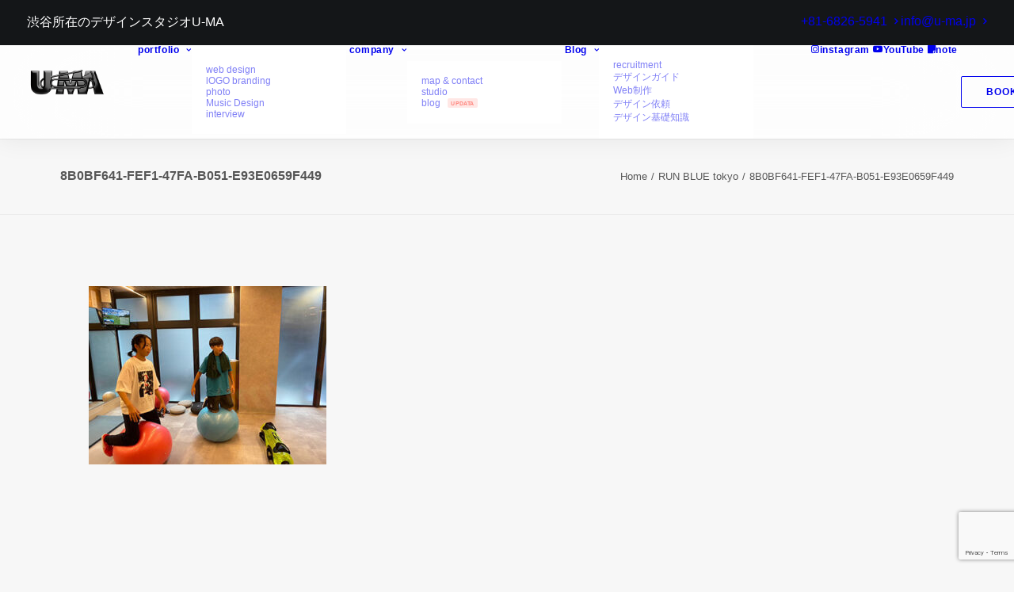

--- FILE ---
content_type: text/html; charset=UTF-8
request_url: https://www.u-ma.jp/portfolio/run-blue-tokyo/8b0bf641-fef1-47fa-b051-e93e0659f449/
body_size: 13895
content:
<!DOCTYPE html>
<html class="no-touch" dir="ltr" lang="ja" prefix="og: https://ogp.me/ns#" xmlns="http://www.w3.org/1999/xhtml">
<head>
<meta http-equiv="Content-Type" content="text/html; charset=UTF-8">
<meta name="viewport" content="width=device-width, initial-scale=1">
<link rel="profile" href="http://gmpg.org/xfn/11">
<link rel="pingback" href="https://www.u-ma.jp/works/xmlrpc.php">
<title>8B0BF641-FEF1-47FA-B051-E93E0659F449 | U-MA inc | デザイン事務所 株式会社ウーマ</title>

		<!-- All in One SEO 4.9.3 - aioseo.com -->
	<meta name="robots" content="max-image-preview:large" />
	<meta name="google-site-verification" content="2F4zNSdtxvfkba7BHaIA5TvFyUpTIUaKeaqsmp4HH1s" />
	<link rel="canonical" href="https://www.u-ma.jp/portfolio/run-blue-tokyo/8b0bf641-fef1-47fa-b051-e93e0659f449/" />
	<meta name="generator" content="All in One SEO (AIOSEO) 4.9.3" />

		<!-- Global site tag (gtag.js) - Google Analytics -->
<script async src="https://www.googletagmanager.com/gtag/js?id=UA-669547-17"></script>
<script>
 window.dataLayer = window.dataLayer || [];
 function gtag(){dataLayer.push(arguments);}
 gtag('js', new Date());

 gtag('config', 'UA-669547-17');
</script>
		<meta property="og:locale" content="ja_JP" />
		<meta property="og:site_name" content="8B0BF641-FEF1-47FA-B051-E93E0659F449 | U-MA｜The creative studio|" />
		<meta property="og:type" content="article" />
		<meta property="og:title" content="8B0BF641-FEF1-47FA-B051-E93E0659F449 | U-MA inc | デザイン事務所 株式会社ウーマ" />
		<meta property="og:url" content="https://www.u-ma.jp/portfolio/run-blue-tokyo/8b0bf641-fef1-47fa-b051-e93e0659f449/" />
		<meta property="fb:app_id" content="322421367768586" />
		<meta property="fb:admins" content="322421367768586" />
		<meta property="og:image" content="https://www.u-ma.jp/works/wp-content/uploads/2026/01/1200-×-630.jpg" />
		<meta property="og:image:secure_url" content="https://www.u-ma.jp/works/wp-content/uploads/2026/01/1200-×-630.jpg" />
		<meta property="og:image:width" content="1200" />
		<meta property="og:image:height" content="630" />
		<meta property="article:published_time" content="2023-12-19T07:30:44+00:00" />
		<meta property="article:modified_time" content="2023-12-19T07:30:44+00:00" />
		<meta property="article:publisher" content="https://www.facebook.com/uma.design.office/" />
		<meta name="twitter:card" content="summary_large_image" />
		<meta name="twitter:title" content="8B0BF641-FEF1-47FA-B051-E93E0659F449 | U-MA inc | デザイン事務所 株式会社ウーマ" />
		<meta name="twitter:image" content="https://www.u-ma.jp/works/wp-content/uploads/2026/01/1200-×-630.jpg" />
		<script type="application/ld+json" class="aioseo-schema">
			{"@context":"https:\/\/schema.org","@graph":[{"@type":"BreadcrumbList","@id":"https:\/\/www.u-ma.jp\/portfolio\/run-blue-tokyo\/8b0bf641-fef1-47fa-b051-e93e0659f449\/#breadcrumblist","itemListElement":[{"@type":"ListItem","@id":"https:\/\/www.u-ma.jp#listItem","position":1,"name":"\u30db\u30fc\u30e0","item":"https:\/\/www.u-ma.jp","nextItem":{"@type":"ListItem","@id":"https:\/\/www.u-ma.jp\/portfolio\/run-blue-tokyo\/8b0bf641-fef1-47fa-b051-e93e0659f449\/#listItem","name":"8B0BF641-FEF1-47FA-B051-E93E0659F449"}},{"@type":"ListItem","@id":"https:\/\/www.u-ma.jp\/portfolio\/run-blue-tokyo\/8b0bf641-fef1-47fa-b051-e93e0659f449\/#listItem","position":2,"name":"8B0BF641-FEF1-47FA-B051-E93E0659F449","previousItem":{"@type":"ListItem","@id":"https:\/\/www.u-ma.jp#listItem","name":"\u30db\u30fc\u30e0"}}]},{"@type":"ItemPage","@id":"https:\/\/www.u-ma.jp\/portfolio\/run-blue-tokyo\/8b0bf641-fef1-47fa-b051-e93e0659f449\/#itempage","url":"https:\/\/www.u-ma.jp\/portfolio\/run-blue-tokyo\/8b0bf641-fef1-47fa-b051-e93e0659f449\/","name":"8B0BF641-FEF1-47FA-B051-E93E0659F449 | U-MA inc | \u30c7\u30b6\u30a4\u30f3\u4e8b\u52d9\u6240 \u682a\u5f0f\u4f1a\u793e\u30a6\u30fc\u30de","inLanguage":"ja","isPartOf":{"@id":"https:\/\/www.u-ma.jp\/#website"},"breadcrumb":{"@id":"https:\/\/www.u-ma.jp\/portfolio\/run-blue-tokyo\/8b0bf641-fef1-47fa-b051-e93e0659f449\/#breadcrumblist"},"author":{"@id":"https:\/\/www.u-ma.jp\/blog\/author\/hanamarufujii\/#author"},"creator":{"@id":"https:\/\/www.u-ma.jp\/blog\/author\/hanamarufujii\/#author"},"datePublished":"2023-12-19T16:30:44+09:00","dateModified":"2023-12-19T16:30:44+09:00"},{"@type":"Organization","@id":"https:\/\/www.u-ma.jp\/#organization","name":"U-MA\uff1a\u682a\u5f0f\u4f1a\u793e\u30a6\u30fc\u30de\uff5c\u6771\u4eac\u6e0b\u8c37\u306e\u30b0\u30e9\u30d5\u30a3\u30c3\u30af\u30c7\u30b6\u30a4\u30f3\u4f1a\u793e","description":"graphic, web, design production, \u30b0\u30e9\u30d5\u30a3\u30c3\u30af\u30c7\u30b6\u30a4\u30f3","url":"https:\/\/www.u-ma.jp\/","email":"info@u-ma.jp","telephone":"+819065125956","foundingDate":"2000-04-01","numberOfEmployees":{"@type":"QuantitativeValue","minValue":0,"maxValue":10},"logo":{"@type":"ImageObject","url":"https:\/\/www.u-ma.jp\/works\/wp-content\/uploads\/2026\/01\/U-MA_logo_grass.png","@id":"https:\/\/www.u-ma.jp\/portfolio\/run-blue-tokyo\/8b0bf641-fef1-47fa-b051-e93e0659f449\/#organizationLogo","width":600,"height":232},"image":{"@id":"https:\/\/www.u-ma.jp\/portfolio\/run-blue-tokyo\/8b0bf641-fef1-47fa-b051-e93e0659f449\/#organizationLogo"},"sameAs":["https:\/\/www.instagram.com\/u_ma.design\/","https:\/\/www.youtube.com\/channel\/UCYzdoi6p71mtf1RfSl5KsNA"]},{"@type":"Person","@id":"https:\/\/www.u-ma.jp\/blog\/author\/hanamarufujii\/#author","url":"https:\/\/www.u-ma.jp\/blog\/author\/hanamarufujii\/","name":"U-MA web master","image":{"@type":"ImageObject","@id":"https:\/\/www.u-ma.jp\/portfolio\/run-blue-tokyo\/8b0bf641-fef1-47fa-b051-e93e0659f449\/#authorImage","url":"https:\/\/secure.gravatar.com\/avatar\/8589b1fa2035ad6d9376bd921bd0b19f8e6925f7d22b682745f8e2ada1147b3d?s=96&d=mm&r=g","width":96,"height":96,"caption":"U-MA web master"}},{"@type":"WebSite","@id":"https:\/\/www.u-ma.jp\/#website","url":"https:\/\/www.u-ma.jp\/","name":"U-MA\uff1a\u682a\u5f0f\u4f1a\u793e\u30a6\u30fc\u30de\uff5c\u6771\u4eac\u6e0b\u8c37\u306e\u30b0\u30e9\u30d5\u30a3\u30c3\u30af\u30c7\u30b6\u30a4\u30f3\u4f1a\u793e","alternateName":"U-MA Inc","description":"graphic, web, design production, \u30b0\u30e9\u30d5\u30a3\u30c3\u30af\u30c7\u30b6\u30a4\u30f3","inLanguage":"ja","publisher":{"@id":"https:\/\/www.u-ma.jp\/#organization"}}]}
		</script>
		<!-- All in One SEO -->

<link rel='dns-prefetch' href='//www.googletagmanager.com' />
<link rel="alternate" type="application/rss+xml" title="U-MA inc | デザイン事務所 株式会社ウーマ &raquo; フィード" href="https://www.u-ma.jp/feed/" />
<link rel="alternate" type="application/rss+xml" title="U-MA inc | デザイン事務所 株式会社ウーマ &raquo; コメントフィード" href="https://www.u-ma.jp/comments/feed/" />
<style id='wp-img-auto-sizes-contain-inline-css' type='text/css'>
img:is([sizes=auto i],[sizes^="auto," i]){contain-intrinsic-size:3000px 1500px}
/*# sourceURL=wp-img-auto-sizes-contain-inline-css */
</style>
<style id='classic-theme-styles-inline-css' type='text/css'>
/*! This file is auto-generated */
.wp-block-button__link{color:#fff;background-color:#32373c;border-radius:9999px;box-shadow:none;text-decoration:none;padding:calc(.667em + 2px) calc(1.333em + 2px);font-size:1.125em}.wp-block-file__button{background:#32373c;color:#fff;text-decoration:none}
/*# sourceURL=/wp-includes/css/classic-themes.min.css */
</style>
<link rel="preload" as="style" onload="this.onload=null;this.rel='stylesheet'" id='uncode-privacy-css' href='https://www.u-ma.jp/works/wp-content/plugins/uncode-privacy/assets/css/uncode-privacy-public.css?ver=2.2.7' type='text/css' media='all' />
<link rel='stylesheet' id='uncode-style-css' href='https://www.u-ma.jp/works/wp-content/themes/uncode/library/css/style-core.css?ver=2.10.3' type='text/css' media='all' />
<style id='uncode-style-inline-css' type='text/css'>

@media (max-width: 959px) { .navbar-brand > * { height: 40px !important;}}
@media (min-width: 960px) { 
		.limit-width { max-width: 1200px; margin: auto;}
		.menu-container:not(.grid-filters) .menu-horizontal ul.menu-smart .megamenu-block-wrapper > .vc_row[data-parent="true"].limit-width:not(.row-parent-limit) { max-width: calc(1200px - 72px); }
		}
#changer-back-color { transition: background-color 1000ms cubic-bezier(0.25, 1, 0.5, 1) !important; } #changer-back-color > div { transition: opacity 1000ms cubic-bezier(0.25, 1, 0.5, 1) !important; } body.bg-changer-init.disable-hover .main-wrapper .style-light,  body.bg-changer-init.disable-hover .main-wrapper .style-light h1,  body.bg-changer-init.disable-hover .main-wrapper .style-light h2, body.bg-changer-init.disable-hover .main-wrapper .style-light h3, body.bg-changer-init.disable-hover .main-wrapper .style-light h4, body.bg-changer-init.disable-hover .main-wrapper .style-light h5, body.bg-changer-init.disable-hover .main-wrapper .style-light h6, body.bg-changer-init.disable-hover .main-wrapper .style-light a, body.bg-changer-init.disable-hover .main-wrapper .style-dark, body.bg-changer-init.disable-hover .main-wrapper .style-dark h1, body.bg-changer-init.disable-hover .main-wrapper .style-dark h2, body.bg-changer-init.disable-hover .main-wrapper .style-dark h3, body.bg-changer-init.disable-hover .main-wrapper .style-dark h4, body.bg-changer-init.disable-hover .main-wrapper .style-dark h5, body.bg-changer-init.disable-hover .main-wrapper .style-dark h6, body.bg-changer-init.disable-hover .main-wrapper .style-dark a { transition: color 1000ms cubic-bezier(0.25, 1, 0.5, 1) !important; }
/*# sourceURL=uncode-style-inline-css */
</style>
<link rel="preload" as="style" onload="this.onload=null;this.rel='stylesheet'" id='lenis-scroll-style-css' href='https://www.u-ma.jp/works/wp-content/themes/uncode/library/css/style-lenis.css?ver=all' type='text/css' media='all' />
<link rel="preload" as="style" onload="this.onload=null;this.rel='stylesheet'" id='uncode-style-badges-css' href='https://www.u-ma.jp/works/wp-content/themes/uncode/library/css/style-badges.css?ver=all' type='text/css' media='all' />
<link rel="preload" as="style" onload="this.onload=null;this.rel='stylesheet'" id='uncode-style-breadcrumbs-css' href='https://www.u-ma.jp/works/wp-content/themes/uncode/library/css/style-breadcrumbs.css?ver=all' type='text/css' media='all' />
<link rel="preload" as="style" onload="this.onload=null;this.rel='stylesheet'" id='uncode-style-iconbox-css' href='https://www.u-ma.jp/works/wp-content/themes/uncode/library/css/style-iconbox.css?ver=all' type='text/css' media='all' />
<link rel="preload" as="style" onload="this.onload=null;this.rel='stylesheet'" id='uncode-style-utils-css' href='https://www.u-ma.jp/works/wp-content/themes/uncode/library/css/style-utils.css?ver=all' type='text/css' media='all' />
<link rel="preload" as="style" onload="this.onload=null;this.rel='stylesheet'" id='uncode-icons-css' href='https://www.u-ma.jp/works/wp-content/themes/uncode/library/css/uncode-icons.css?ver=2.10.3' type='text/css' media='all' />
<link rel="preload" as="style" onload="this.onload=null;this.rel='stylesheet'" id='uncode-custom-style-css' href='https://www.u-ma.jp/works/wp-content/themes/uncode/library/css/style-custom1.css?ver=2.10.3' type='text/css' media='all' />
<style id='uncode-custom-style-inline-css' type='text/css'>
.article-wrapper-box {background-color:#333333; color:#FFFFFF; border-radius:10px;padding:25px;margin-top:30px; margin-bottom:30px;}.article-wrapper-box h3 {color:#FFFFFF;margin-top:0; }.article-wrapper-box a {color:#FFFFFF;font-weight:bold;text-decoration:underline; }.wpcf7 input[type="text"],.wpcf7 input[type="email"],.wpcf7 textarea {width:100%;max-width:100%;box-sizing:border-box;}
/*# sourceURL=uncode-custom-style-inline-css */
</style>
<link rel="preload" as="style" onload="this.onload=null;this.rel='stylesheet'" id='child-style-css' href='https://www.u-ma.jp/works/wp-content/themes/uncode-child/style.css' type='text/css' media='all' />
<script type="text/javascript" src="https://www.u-ma.jp/works/wp-includes/js/jquery/jquery.min.js?ver=3.7.1" id="jquery-core-js"></script>
<script type="text/javascript" src="//www.u-ma.jp/works/wp-content/plugins/revslider/sr6/assets/js/rbtools.min.js?ver=6.7.38" async id="tp-tools-js"></script>
<script type="text/javascript" src="//www.u-ma.jp/works/wp-content/plugins/revslider/sr6/assets/js/rs6.min.js?ver=6.7.38" async id="revmin-js"></script>
<script type="text/javascript" id="uncode-init-js-extra">
/* <![CDATA[ */
var SiteParameters = {"days":"days","hours":"hours","minutes":"minutes","seconds":"seconds","constant_scroll":"on","scroll_speed":"2","parallax_factor":"0.25","loading":"Loading\u2026","slide_name":"slide","slide_footer":"footer","ajax_url":"https://www.u-ma.jp/works/wp-admin/admin-ajax.php","nonce_adaptive_images":"9d9866afb3","nonce_srcset_async":"2527568204","enable_debug":"","block_mobile_videos":"","is_frontend_editor":"","main_width":["1200","px"],"mobile_parallax_allowed":"","listen_for_screen_update":"1","wireframes_plugin_active":"1","sticky_elements":"off","resize_quality":"80","register_metadata":"1","bg_changer_time":"1000","update_wc_fragments":"1","optimize_shortpixel_image":"","menu_mobile_offcanvas_gap":"45","custom_cursor_selector":"[href], .trigger-overlay, .owl-next, .owl-prev, .owl-dot, input[type=\"submit\"], input[type=\"checkbox\"], button[type=\"submit\"], a[class^=\"ilightbox\"], .ilightbox-thumbnail, .ilightbox-prev, .ilightbox-next, .overlay-close, .unmodal-close, .qty-inset \u003E span, .share-button li, .uncode-post-titles .tmb.tmb-click-area, .btn-link, .tmb-click-row .t-inside, .lg-outer button, .lg-thumb img, a[data-lbox], .uncode-close-offcanvas-overlay, .uncode-nav-next, .uncode-nav-prev, .uncode-nav-index","mobile_parallax_animation":"","lbox_enhanced":"","native_media_player":"","vimeoPlayerParams":"?autoplay=0","ajax_filter_key_search":"key","ajax_filter_key_unfilter":"unfilter","index_pagination_disable_scroll":"","index_pagination_scroll_to":"","uncode_wc_popup_cart_qty":"","disable_hover_hack":"","uncode_nocookie":"","menuHideOnClick":"1","menuShowOnClick":"","smoothScroll":"off","smoothScrollDisableHover":"","smoothScrollQuery":"960","uncode_force_onepage_dots":"","uncode_smooth_scroll_safe":"","uncode_lb_add_galleries":", .gallery","uncode_lb_add_items":", .gallery .gallery-item a","uncode_prev_label":"Previous","uncode_next_label":"Next","uncode_slide_label":"Slide","uncode_share_label":"Share on %","uncode_has_ligatures":"","uncode_is_accessible":"","uncode_carousel_itemSelector":"*:not(.hidden)","dynamic_srcset_active":"1","dynamic_srcset_bg_mobile_breakpoint":"570","dynamic_srcset_bunch_limit":"1","dynamic_srcset_bg_mobile_size":"720","activate_webp":"","force_webp":"","uncode_limit_width":"1200px"};
//# sourceURL=uncode-init-js-extra
/* ]]> */
</script>
<script type="text/javascript" src="https://www.u-ma.jp/works/wp-content/themes/uncode/library/js/init.min.js?ver=2.10.3" id="uncode-init-js"></script>

<!-- Site Kit によって追加された Google タグ（gtag.js）スニペット -->
<!-- Google アナリティクス スニペット (Site Kit が追加) -->
<script type="text/javascript" src="https://www.googletagmanager.com/gtag/js?id=GT-KTBBTJS" id="google_gtagjs-js" async></script>
<script type="text/javascript" id="google_gtagjs-js-after">
/* <![CDATA[ */
window.dataLayer = window.dataLayer || [];function gtag(){dataLayer.push(arguments);}
gtag("set","linker",{"domains":["www.u-ma.jp"]});
gtag("js", new Date());
gtag("set", "developer_id.dZTNiMT", true);
gtag("config", "GT-KTBBTJS");
 window._googlesitekit = window._googlesitekit || {}; window._googlesitekit.throttledEvents = []; window._googlesitekit.gtagEvent = (name, data) => { var key = JSON.stringify( { name, data } ); if ( !! window._googlesitekit.throttledEvents[ key ] ) { return; } window._googlesitekit.throttledEvents[ key ] = true; setTimeout( () => { delete window._googlesitekit.throttledEvents[ key ]; }, 5 ); gtag( "event", name, { ...data, event_source: "site-kit" } ); }; 
//# sourceURL=google_gtagjs-js-after
/* ]]> */
</script>
<script></script><link rel="https://api.w.org/" href="https://www.u-ma.jp/wp-json/" /><link rel="alternate" title="JSON" type="application/json" href="https://www.u-ma.jp/wp-json/wp/v2/media/5454" /><link rel="EditURI" type="application/rsd+xml" title="RSD" href="https://www.u-ma.jp/works/xmlrpc.php?rsd" />
<meta name="generator" content="WordPress 6.9" />
<link rel='shortlink' href='https://www.u-ma.jp/?p=5454' />
<script type="text/javascript">if(!window._buttonizer) { window._buttonizer = {}; };var _buttonizer_page_data = {"language":"ja"};window._buttonizer.data = { ..._buttonizer_page_data, ...window._buttonizer.data };</script><meta name="generator" content="Site Kit by Google 1.170.0" /><meta name="generator" content="Powered by Slider Revolution 6.7.38 - responsive, Mobile-Friendly Slider Plugin for WordPress with comfortable drag and drop interface." />
<script async defer src="https://static.cdn.prismic.io/prismic.js?new=true&repo=u-ma"></script>

<meta name="p:domain_verify" content="cbb452c7d0368260f0fc7dee976a371e"/>

<script async src="https://pagead2.googlesyndication.com/pagead/js/adsbygoogle.js?client=ca-pub-0695109000675042"
     crossorigin="anonymous"></script><link rel="icon" href="https://www.u-ma.jp/works/wp-content/uploads/2017/11/cropped-umafavicon-32x32.png" sizes="32x32" />
<link rel="icon" href="https://www.u-ma.jp/works/wp-content/uploads/2017/11/cropped-umafavicon-192x192.png" sizes="192x192" />
<link rel="apple-touch-icon" href="https://www.u-ma.jp/works/wp-content/uploads/2017/11/cropped-umafavicon-180x180.png" />
<meta name="msapplication-TileImage" content="https://www.u-ma.jp/works/wp-content/uploads/2017/11/cropped-umafavicon-270x270.png" />
<script>function setREVStartSize(e){
			//window.requestAnimationFrame(function() {
				window.RSIW = window.RSIW===undefined ? window.innerWidth : window.RSIW;
				window.RSIH = window.RSIH===undefined ? window.innerHeight : window.RSIH;
				try {
					var pw = document.getElementById(e.c).parentNode.offsetWidth,
						newh;
					pw = pw===0 || isNaN(pw) || (e.l=="fullwidth" || e.layout=="fullwidth") ? window.RSIW : pw;
					e.tabw = e.tabw===undefined ? 0 : parseInt(e.tabw);
					e.thumbw = e.thumbw===undefined ? 0 : parseInt(e.thumbw);
					e.tabh = e.tabh===undefined ? 0 : parseInt(e.tabh);
					e.thumbh = e.thumbh===undefined ? 0 : parseInt(e.thumbh);
					e.tabhide = e.tabhide===undefined ? 0 : parseInt(e.tabhide);
					e.thumbhide = e.thumbhide===undefined ? 0 : parseInt(e.thumbhide);
					e.mh = e.mh===undefined || e.mh=="" || e.mh==="auto" ? 0 : parseInt(e.mh,0);
					if(e.layout==="fullscreen" || e.l==="fullscreen")
						newh = Math.max(e.mh,window.RSIH);
					else{
						e.gw = Array.isArray(e.gw) ? e.gw : [e.gw];
						for (var i in e.rl) if (e.gw[i]===undefined || e.gw[i]===0) e.gw[i] = e.gw[i-1];
						e.gh = e.el===undefined || e.el==="" || (Array.isArray(e.el) && e.el.length==0)? e.gh : e.el;
						e.gh = Array.isArray(e.gh) ? e.gh : [e.gh];
						for (var i in e.rl) if (e.gh[i]===undefined || e.gh[i]===0) e.gh[i] = e.gh[i-1];
											
						var nl = new Array(e.rl.length),
							ix = 0,
							sl;
						e.tabw = e.tabhide>=pw ? 0 : e.tabw;
						e.thumbw = e.thumbhide>=pw ? 0 : e.thumbw;
						e.tabh = e.tabhide>=pw ? 0 : e.tabh;
						e.thumbh = e.thumbhide>=pw ? 0 : e.thumbh;
						for (var i in e.rl) nl[i] = e.rl[i]<window.RSIW ? 0 : e.rl[i];
						sl = nl[0];
						for (var i in nl) if (sl>nl[i] && nl[i]>0) { sl = nl[i]; ix=i;}
						var m = pw>(e.gw[ix]+e.tabw+e.thumbw) ? 1 : (pw-(e.tabw+e.thumbw)) / (e.gw[ix]);
						newh =  (e.gh[ix] * m) + (e.tabh + e.thumbh);
					}
					var el = document.getElementById(e.c);
					if (el!==null && el) el.style.height = newh+"px";
					el = document.getElementById(e.c+"_wrapper");
					if (el!==null && el) {
						el.style.height = newh+"px";
						el.style.display = "block";
					}
				} catch(e){
					console.log("Failure at Presize of Slider:" + e)
				}
			//});
		  };</script>
		<style type="text/css" id="wp-custom-css">
			@media screen and (min-width: 768px){
.br-sp {display: none; }
}


/* シンプルなスマホのみ改行 */
.sp-br {
  display: none !important;
}

@media only screen and (max-width: 767px) {
  .sp-br {
    display: inline !important;
  }
}

/* シンプルなPCのみ改行 */
.pc-br {
  display: inline !important;
}

@media only screen and (max-width: 767px) {
  .pc-br {
    display: none !important;
  }
}


/* カスタムハンバーガーメニュー - 上下が同じ短い長さ、真ん中が長いデザイン */
@media (max-width: 959px) {
  /* ハンバーガーの線を細くする */
  .mobile-menu-button .lines,
  .mobile-menu-button .lines:before,
  .mobile-menu-button .lines:after {
    height: 1px !important; /* 線を細く */
    border-radius: 1px; /* 線の端を少し丸く */
    transition: all 0.3s ease;
  }

  /* 各線の横幅を調整 - 上下同じ短さ、真ん中長い */
  .mobile-menu-button .lines {
    width: 22px !important; /* 真ん中の線 (一番長い) */
  }

  .mobile-menu-button .lines:before {
    width: 14px !important; /* 上の線 (短い) */
    left: 0 !important; /* 左揃え */
  }

  .mobile-menu-button .lines:after {
    width: 14px !important; /* 下の線 (上と同じ長さ) */
    left: 0 !important; /* 左揃え */
  }

  /* 開いたときのスタイル調整 */
  .menu-open .mobile-menu-button .lines:before,
  .menu-open .mobile-menu-button .lines:after {
    width: 22px !important; /* 開いたときは同じ長さに */
  }
}


@media (max-width: 959px) {
  /* 基本スタイル */
  .mobile-menu-button .lines,
  .mobile-menu-button .lines:before,
  .mobile-menu-button .lines:after {
    height: 1px !important;
    border-radius: 1px;
    transition: all 0.3s cubic-bezier(0.68, -0.55, 0.27, 1.55);
  }

  /* 線の長さ設定 */
  .mobile-menu-button .lines {
    width: 22px !important;
  }

  .mobile-menu-button .lines:before {
    width: 14px !important;
    left: 0 !important;
  }

  .mobile-menu-button .lines:after {
    width: 14px !important;
    left: 0 !important;
  }

  /* ホバー時 */
  .mobile-menu-button:hover .lines:before {
    top: 8px;
    width: 18px !important;
  }

  .mobile-menu-button:hover .lines:after {
    top: -8px;
    width: 18px !important;
  }

  /* 開いたとき */
  .menu-open .mobile-menu-button .lines {
    background: transparent !important;
  }

  .menu-open .mobile-menu-button .lines:before {
    width: 22px !important;
    top: 0 !important;
    transform: rotate(45deg);
  }

  .menu-open .mobile-menu-button .lines:after {
    width: 22px !important;
    top: 0 !important;
    transform: rotate(-45deg);
  }
}		</style>
		<noscript><style> .wpb_animate_when_almost_visible { opacity: 1; }</style></noscript><style id='global-styles-inline-css' type='text/css'>
:root{--wp--preset--aspect-ratio--square: 1;--wp--preset--aspect-ratio--4-3: 4/3;--wp--preset--aspect-ratio--3-4: 3/4;--wp--preset--aspect-ratio--3-2: 3/2;--wp--preset--aspect-ratio--2-3: 2/3;--wp--preset--aspect-ratio--16-9: 16/9;--wp--preset--aspect-ratio--9-16: 9/16;--wp--preset--color--black: #000000;--wp--preset--color--cyan-bluish-gray: #abb8c3;--wp--preset--color--white: #ffffff;--wp--preset--color--pale-pink: #f78da7;--wp--preset--color--vivid-red: #cf2e2e;--wp--preset--color--luminous-vivid-orange: #ff6900;--wp--preset--color--luminous-vivid-amber: #fcb900;--wp--preset--color--light-green-cyan: #7bdcb5;--wp--preset--color--vivid-green-cyan: #00d084;--wp--preset--color--pale-cyan-blue: #8ed1fc;--wp--preset--color--vivid-cyan-blue: #0693e3;--wp--preset--color--vivid-purple: #9b51e0;--wp--preset--gradient--vivid-cyan-blue-to-vivid-purple: linear-gradient(135deg,rgb(6,147,227) 0%,rgb(155,81,224) 100%);--wp--preset--gradient--light-green-cyan-to-vivid-green-cyan: linear-gradient(135deg,rgb(122,220,180) 0%,rgb(0,208,130) 100%);--wp--preset--gradient--luminous-vivid-amber-to-luminous-vivid-orange: linear-gradient(135deg,rgb(252,185,0) 0%,rgb(255,105,0) 100%);--wp--preset--gradient--luminous-vivid-orange-to-vivid-red: linear-gradient(135deg,rgb(255,105,0) 0%,rgb(207,46,46) 100%);--wp--preset--gradient--very-light-gray-to-cyan-bluish-gray: linear-gradient(135deg,rgb(238,238,238) 0%,rgb(169,184,195) 100%);--wp--preset--gradient--cool-to-warm-spectrum: linear-gradient(135deg,rgb(74,234,220) 0%,rgb(151,120,209) 20%,rgb(207,42,186) 40%,rgb(238,44,130) 60%,rgb(251,105,98) 80%,rgb(254,248,76) 100%);--wp--preset--gradient--blush-light-purple: linear-gradient(135deg,rgb(255,206,236) 0%,rgb(152,150,240) 100%);--wp--preset--gradient--blush-bordeaux: linear-gradient(135deg,rgb(254,205,165) 0%,rgb(254,45,45) 50%,rgb(107,0,62) 100%);--wp--preset--gradient--luminous-dusk: linear-gradient(135deg,rgb(255,203,112) 0%,rgb(199,81,192) 50%,rgb(65,88,208) 100%);--wp--preset--gradient--pale-ocean: linear-gradient(135deg,rgb(255,245,203) 0%,rgb(182,227,212) 50%,rgb(51,167,181) 100%);--wp--preset--gradient--electric-grass: linear-gradient(135deg,rgb(202,248,128) 0%,rgb(113,206,126) 100%);--wp--preset--gradient--midnight: linear-gradient(135deg,rgb(2,3,129) 0%,rgb(40,116,252) 100%);--wp--preset--font-size--small: 13px;--wp--preset--font-size--medium: 20px;--wp--preset--font-size--large: 36px;--wp--preset--font-size--x-large: 42px;--wp--preset--spacing--20: 0.44rem;--wp--preset--spacing--30: 0.67rem;--wp--preset--spacing--40: 1rem;--wp--preset--spacing--50: 1.5rem;--wp--preset--spacing--60: 2.25rem;--wp--preset--spacing--70: 3.38rem;--wp--preset--spacing--80: 5.06rem;--wp--preset--shadow--natural: 6px 6px 9px rgba(0, 0, 0, 0.2);--wp--preset--shadow--deep: 12px 12px 50px rgba(0, 0, 0, 0.4);--wp--preset--shadow--sharp: 6px 6px 0px rgba(0, 0, 0, 0.2);--wp--preset--shadow--outlined: 6px 6px 0px -3px rgb(255, 255, 255), 6px 6px rgb(0, 0, 0);--wp--preset--shadow--crisp: 6px 6px 0px rgb(0, 0, 0);}:where(.is-layout-flex){gap: 0.5em;}:where(.is-layout-grid){gap: 0.5em;}body .is-layout-flex{display: flex;}.is-layout-flex{flex-wrap: wrap;align-items: center;}.is-layout-flex > :is(*, div){margin: 0;}body .is-layout-grid{display: grid;}.is-layout-grid > :is(*, div){margin: 0;}:where(.wp-block-columns.is-layout-flex){gap: 2em;}:where(.wp-block-columns.is-layout-grid){gap: 2em;}:where(.wp-block-post-template.is-layout-flex){gap: 1.25em;}:where(.wp-block-post-template.is-layout-grid){gap: 1.25em;}.has-black-color{color: var(--wp--preset--color--black) !important;}.has-cyan-bluish-gray-color{color: var(--wp--preset--color--cyan-bluish-gray) !important;}.has-white-color{color: var(--wp--preset--color--white) !important;}.has-pale-pink-color{color: var(--wp--preset--color--pale-pink) !important;}.has-vivid-red-color{color: var(--wp--preset--color--vivid-red) !important;}.has-luminous-vivid-orange-color{color: var(--wp--preset--color--luminous-vivid-orange) !important;}.has-luminous-vivid-amber-color{color: var(--wp--preset--color--luminous-vivid-amber) !important;}.has-light-green-cyan-color{color: var(--wp--preset--color--light-green-cyan) !important;}.has-vivid-green-cyan-color{color: var(--wp--preset--color--vivid-green-cyan) !important;}.has-pale-cyan-blue-color{color: var(--wp--preset--color--pale-cyan-blue) !important;}.has-vivid-cyan-blue-color{color: var(--wp--preset--color--vivid-cyan-blue) !important;}.has-vivid-purple-color{color: var(--wp--preset--color--vivid-purple) !important;}.has-black-background-color{background-color: var(--wp--preset--color--black) !important;}.has-cyan-bluish-gray-background-color{background-color: var(--wp--preset--color--cyan-bluish-gray) !important;}.has-white-background-color{background-color: var(--wp--preset--color--white) !important;}.has-pale-pink-background-color{background-color: var(--wp--preset--color--pale-pink) !important;}.has-vivid-red-background-color{background-color: var(--wp--preset--color--vivid-red) !important;}.has-luminous-vivid-orange-background-color{background-color: var(--wp--preset--color--luminous-vivid-orange) !important;}.has-luminous-vivid-amber-background-color{background-color: var(--wp--preset--color--luminous-vivid-amber) !important;}.has-light-green-cyan-background-color{background-color: var(--wp--preset--color--light-green-cyan) !important;}.has-vivid-green-cyan-background-color{background-color: var(--wp--preset--color--vivid-green-cyan) !important;}.has-pale-cyan-blue-background-color{background-color: var(--wp--preset--color--pale-cyan-blue) !important;}.has-vivid-cyan-blue-background-color{background-color: var(--wp--preset--color--vivid-cyan-blue) !important;}.has-vivid-purple-background-color{background-color: var(--wp--preset--color--vivid-purple) !important;}.has-black-border-color{border-color: var(--wp--preset--color--black) !important;}.has-cyan-bluish-gray-border-color{border-color: var(--wp--preset--color--cyan-bluish-gray) !important;}.has-white-border-color{border-color: var(--wp--preset--color--white) !important;}.has-pale-pink-border-color{border-color: var(--wp--preset--color--pale-pink) !important;}.has-vivid-red-border-color{border-color: var(--wp--preset--color--vivid-red) !important;}.has-luminous-vivid-orange-border-color{border-color: var(--wp--preset--color--luminous-vivid-orange) !important;}.has-luminous-vivid-amber-border-color{border-color: var(--wp--preset--color--luminous-vivid-amber) !important;}.has-light-green-cyan-border-color{border-color: var(--wp--preset--color--light-green-cyan) !important;}.has-vivid-green-cyan-border-color{border-color: var(--wp--preset--color--vivid-green-cyan) !important;}.has-pale-cyan-blue-border-color{border-color: var(--wp--preset--color--pale-cyan-blue) !important;}.has-vivid-cyan-blue-border-color{border-color: var(--wp--preset--color--vivid-cyan-blue) !important;}.has-vivid-purple-border-color{border-color: var(--wp--preset--color--vivid-purple) !important;}.has-vivid-cyan-blue-to-vivid-purple-gradient-background{background: var(--wp--preset--gradient--vivid-cyan-blue-to-vivid-purple) !important;}.has-light-green-cyan-to-vivid-green-cyan-gradient-background{background: var(--wp--preset--gradient--light-green-cyan-to-vivid-green-cyan) !important;}.has-luminous-vivid-amber-to-luminous-vivid-orange-gradient-background{background: var(--wp--preset--gradient--luminous-vivid-amber-to-luminous-vivid-orange) !important;}.has-luminous-vivid-orange-to-vivid-red-gradient-background{background: var(--wp--preset--gradient--luminous-vivid-orange-to-vivid-red) !important;}.has-very-light-gray-to-cyan-bluish-gray-gradient-background{background: var(--wp--preset--gradient--very-light-gray-to-cyan-bluish-gray) !important;}.has-cool-to-warm-spectrum-gradient-background{background: var(--wp--preset--gradient--cool-to-warm-spectrum) !important;}.has-blush-light-purple-gradient-background{background: var(--wp--preset--gradient--blush-light-purple) !important;}.has-blush-bordeaux-gradient-background{background: var(--wp--preset--gradient--blush-bordeaux) !important;}.has-luminous-dusk-gradient-background{background: var(--wp--preset--gradient--luminous-dusk) !important;}.has-pale-ocean-gradient-background{background: var(--wp--preset--gradient--pale-ocean) !important;}.has-electric-grass-gradient-background{background: var(--wp--preset--gradient--electric-grass) !important;}.has-midnight-gradient-background{background: var(--wp--preset--gradient--midnight) !important;}.has-small-font-size{font-size: var(--wp--preset--font-size--small) !important;}.has-medium-font-size{font-size: var(--wp--preset--font-size--medium) !important;}.has-large-font-size{font-size: var(--wp--preset--font-size--large) !important;}.has-x-large-font-size{font-size: var(--wp--preset--font-size--x-large) !important;}
/*# sourceURL=global-styles-inline-css */
</style>
<link rel="preload" as="style" onload="this.onload=null;this.rel='stylesheet'" id='rs-plugin-settings-css' href='//www.u-ma.jp/works/wp-content/plugins/revslider/sr6/assets/css/rs6.css?ver=6.7.38' type='text/css' media='all' />
<style id='rs-plugin-settings-inline-css' type='text/css'>
#rs-demo-id {}
/*# sourceURL=rs-plugin-settings-inline-css */
</style>
</head>
<body class="attachment wp-singular attachment-template-default single single-attachment postid-5454 attachmentid-5454 attachment-jpeg wp-theme-uncode wp-child-theme-uncode-child  style-color-lxmt-bg hormenu-position-left megamenu-full-submenu hmenu hmenu-position-left header-full-width main-center-align menu-sticky-mobile menu-mobile-default menu-has-cta mobile-parallax-not-allowed ilb-no-bounce unreg qw-body-scroll-disabled menu-dd-search menu-dd-search-mobile no-qty-fx blur-menu-always wpb-js-composer js-comp-ver-8.7.1.2 vc_responsive" data-border="0">
<script async defer src="https://static.cdn.prismic.io/prismic.js?new=true&repo=u-ma"></script>

			<div id="vh_layout_help"></div><div class="body-borders" data-border="0"><div class="top-border body-border-shadow"></div><div class="right-border body-border-shadow"></div><div class="bottom-border body-border-shadow"></div><div class="left-border body-border-shadow"></div><div class="top-border style-light-bg"></div><div class="right-border style-light-bg"></div><div class="bottom-border style-light-bg"></div><div class="left-border style-light-bg"></div></div>	<div class="box-wrapper">
		<div class="box-container">
		<script type="text/javascript" id="initBox">UNCODE.initBox();</script>
		<div class="menu-wrapper menu-shrink menu-sticky menu-sticky-mobile">
													<div class="top-menu navbar menu-secondary menu-dark submenu-dark style-color-wayh-bg top-menu-padding mobile-hidden tablet-hidden single-h-padding">
																		<div class="row-menu">
																			<div class="row-menu-inner"><div class="col-lg-0 middle">
																					<div class="menu-bloginfo">
																						<div class="menu-bloginfo-inner style-dark">
																							<p>渋谷所在のデザインスタジオU-MA</p>
																						</div>
																					</div>
																				</div>
																				<div class="col-lg-12 menu-horizontal">
																					<div class="navbar-topmenu navbar-nav-last"><ul id="menu-menu-secondary" class="menu-smart menu-mini sm" role="menu"><li role="menuitem"  id="menu-item-154115" class="menu-item menu-item-type-custom menu-item-object-custom depth-0 menu-item-154115 menu-item-link"><a href="tel:0368265941">+81-6826-5941<i class="fa fa-angle-right fa-dropdown"></i></a></li>
<li role="menuitem"  id="menu-item-154107" class="menu-item menu-item-type-custom menu-item-object-custom depth-0 menu-item-154107 menu-item-link"><a href="mailto:info@u-ma.jp">info@u-ma.jp<i class="fa fa-angle-right fa-dropdown"></i></a></li>
</ul></div>
																				</div></div>
																		</div>
																	</div>
													<header id="masthead" class="navbar menu-primary menu-light submenu-light style-light-original single-h-padding menu-with-logo">
														<div class="menu-container menu-hide style-color-107705-bg menu-no-borders menu-shadows needs-after" role="navigation">
															<div class="row-menu">
																<div class="row-menu-inner">
																	<div id="logo-container-mobile" class="col-lg-0 logo-container middle">
																		<div id="main-logo" class="navbar-header style-light">
																			<a href="https://www.u-ma.jp/" class="navbar-brand" data-minheight="20" aria-label="U-MA inc | デザイン事務所 株式会社ウーマ"><div class="logo-image main-logo logo-skinnable" data-maxheight="40" style="height: 40px;"><img fetchpriority="high" decoding="async" src="https://www.u-ma.jp/works/wp-content/uploads/2026/01/U-MA_logo_grass.png" alt="logo" width="600" height="232" class="img-responsive" /></div></a>
																		</div>
																		<div class="mmb-container"><div class="mobile-additional-icons"><a class="desktop-hidden  mobile-search-icon trigger-overlay mobile-additional-icon" data-area="search" data-container="box-container" href="#" aria-label="Search"><span class="search-icon-container additional-icon-container"><i class="fa fa-search3"></i></span></a></div><div class="mobile-menu-button mobile-menu-button-light lines-button" aria-label="Toggle menu" role="button" tabindex="0"><span class="lines"><span></span></span></div></div>
																	</div>
																	<div class="col-lg-12 main-menu-container middle">
																		<div class="menu-horizontal ">
																			<div class="menu-horizontal-inner">
																				<div class="nav navbar-nav navbar-main navbar-nav-first"><ul id="menu-groval_nav" class="menu-primary-inner menu-smart sm" role="menu"><li role="menuitem"  id="menu-item-154689" class="menu-item menu-item-type-custom menu-item-object-custom menu-item-has-children depth-0 menu-item-154689 dropdown menu-item-link"><a href="/portfolio/" data-toggle="dropdown" class="dropdown-toggle" data-type="title">portfolio<i class="fa fa-angle-down fa-dropdown"></i></a>
<ul role="menu" class="drop-menu un-submenu " data-lenis-prevent>
	<li role="menuitem"  id="menu-item-154686" class="menu-item menu-item-type-taxonomy menu-item-object-portfolio_category depth-1 menu-item-154686"><a href="https://www.u-ma.jp/blog/portfolio_cat/web-design/">web design<i class="fa fa-angle-right fa-dropdown"></i></a></li>
	<li role="menuitem"  id="menu-item-154690" class="menu-item menu-item-type-taxonomy menu-item-object-portfolio_category depth-1 menu-item-154690"><a href="https://www.u-ma.jp/blog/portfolio_cat/logo-design/">lOGO branding<i class="fa fa-angle-right fa-dropdown"></i></a></li>
	<li role="menuitem"  id="menu-item-154685" class="menu-item menu-item-type-taxonomy menu-item-object-portfolio_category depth-1 menu-item-154685"><a href="https://www.u-ma.jp/blog/portfolio_cat/photo/">photo<i class="fa fa-angle-right fa-dropdown"></i></a></li>
	<li role="menuitem"  id="menu-item-154688" class="menu-item menu-item-type-taxonomy menu-item-object-portfolio_category depth-1 menu-item-154688"><a href="https://www.u-ma.jp/blog/portfolio_cat/music/">Music Design<i class="fa fa-angle-right fa-dropdown"></i></a></li>
	<li role="menuitem"  id="menu-item-154687" class="menu-item menu-item-type-taxonomy menu-item-object-portfolio_category depth-1 menu-item-154687"><a href="https://www.u-ma.jp/blog/portfolio_cat/interview/">interview<i class="fa fa-angle-right fa-dropdown"></i></a></li>
</ul>
</li>
<li role="menuitem"  id="menu-item-154691" class="menu-item menu-item-type-post_type menu-item-object-page menu-item-has-children depth-0 menu-item-154691 dropdown menu-item-link"><a href="https://www.u-ma.jp/company/" data-toggle="dropdown" class="dropdown-toggle" data-type="title">company<i class="fa fa-angle-down fa-dropdown"></i></a>
<ul role="menu" class="drop-menu un-submenu " data-lenis-prevent>
	<li role="menuitem"  id="menu-item-154693" class="menu-item menu-item-type-post_type menu-item-object-page depth-1 menu-item-154693"><a href="https://www.u-ma.jp/map_contact/">map &#038; contact<i class="fa fa-angle-right fa-dropdown"></i></a></li>
	<li role="menuitem"  id="menu-item-154692" class="menu-item menu-item-type-post_type menu-item-object-page depth-1 menu-item-154692"><a href="https://www.u-ma.jp/studio/">studio<i class="fa fa-angle-right fa-dropdown"></i></a></li>
	<li role="menuitem"  id="menu-item-154694" class="menu-item menu-item-type-taxonomy menu-item-object-category depth-1 menu-item-154694"><a href="https://www.u-ma.jp/blog/category/blog/" class="has-badge">blog<span class="menu-badge font-ui" style="color:#ff1100;"><span class="menu-badge__text" style="background: rgba(255, 17, 0, .2) !important;">updata</span></span><i class="fa fa-angle-right fa-dropdown"></i></a></li>
</ul>
</li>
<li role="menuitem"  id="menu-item-154795" class="menu-item menu-item-type-taxonomy menu-item-object-category menu-item-has-children depth-0 menu-item-154795 dropdown menu-item-link"><a href="https://www.u-ma.jp/blog/category/blog/" data-toggle="dropdown" class="dropdown-toggle" data-type="title">Blog<i class="fa fa-angle-down fa-dropdown"></i></a>
<ul role="menu" class="drop-menu un-submenu " data-lenis-prevent>
	<li role="menuitem"  id="menu-item-156256" class="menu-item menu-item-type-taxonomy menu-item-object-category depth-1 menu-item-156256"><a href="https://www.u-ma.jp/blog/category/recruitment/">recruitment<i class="fa fa-angle-right fa-dropdown"></i></a></li>
	<li role="menuitem"  id="menu-item-156257" class="menu-item menu-item-type-taxonomy menu-item-object-category depth-1 menu-item-156257"><a href="https://www.u-ma.jp/blog/category/design-guide/">デザインガイド<i class="fa fa-angle-right fa-dropdown"></i></a></li>
	<li role="menuitem"  id="menu-item-156258" class="menu-item menu-item-type-taxonomy menu-item-object-category depth-1 menu-item-156258"><a href="https://www.u-ma.jp/blog/category/design-guide/web-production/">Web制作<i class="fa fa-angle-right fa-dropdown"></i></a></li>
	<li role="menuitem"  id="menu-item-156259" class="menu-item menu-item-type-taxonomy menu-item-object-category depth-1 menu-item-156259"><a href="https://www.u-ma.jp/blog/category/design-guide/design-tips/">デザイン依頼<i class="fa fa-angle-right fa-dropdown"></i></a></li>
	<li role="menuitem"  id="menu-item-156260" class="menu-item menu-item-type-taxonomy menu-item-object-category depth-1 menu-item-156260"><a href="https://www.u-ma.jp/blog/category/design-guide/design-basics/">デザイン基礎知識<i class="fa fa-angle-right fa-dropdown"></i></a></li>
</ul>
</li>
</ul></div><div class="nav navbar-nav navbar-cta"><ul id="menu-menu-cta" class="menu-cta-inner menu-smart sm" role="menu"><li role="menuitem"  id="menu-item-155290" class="menu-item menu-item-type-custom menu-item-object-custom depth-0 menu-item-155290 menu-item-link"><a href="https://www.instagram.com/u_ma.design"><i class="menu-icon fa fa-instagram"></i>instagram<i class="fa fa-angle-right fa-dropdown"></i></a></li>
<li role="menuitem"  id="menu-item-155291" class="menu-item menu-item-type-custom menu-item-object-custom depth-0 menu-item-155291 menu-item-link"><a href="https://www.youtube.com/@u-ma_designstudio"><i class="menu-icon fa fa-youtube-play"></i>YouTube<i class="fa fa-angle-right fa-dropdown"></i></a></li>
<li role="menuitem"  id="menu-item-155756" class="menu-item menu-item-type-custom menu-item-object-custom depth-0 menu-item-155756 menu-item-link"><a href="https://note.com/u_ma_inc"><i class="menu-icon fa fa-sticky-note"></i>note<i class="fa fa-angle-right fa-dropdown"></i></a></li>
<li role="menuitem"  id="menu-item-154119" class="menu-item-button"><a target="_blank" href="https://calendly.com/hanamarufujii/30min"><div class="menu-btn-table"><div class="menu-btn-cell"><div class="menu-item menu-item-type-custom menu-item-object-custom depth-0 menu-item-154119 menu-btn-container btn"><span>Book meeting</span></div></div></div></a></li>
</ul></div><div class="uncode-close-offcanvas-mobile lines-button close navbar-mobile-el"><span class="lines"></span></div><div class="nav navbar-nav navbar-nav-last navbar-extra-icons"><ul class="menu-smart sm menu-icons menu-smart-social" role="menu"><li role="menuitem" class="menu-item-link search-icon style-light dropdown mobile-hidden tablet-hidden"><a href="#" class="trigger-overlay search-icon" role="button" data-area="search" data-container="box-container" aria-label="Search">
													<i class="fa fa-search3"></i><span class="desktop-hidden"><span>Search</span></span><i class="fa fa-angle-down fa-dropdown desktop-hidden"></i>
													</a></li></ul></div><div class="desktop-hidden menu-accordion-secondary">
														 							<div class="menu-accordion menu-accordion-2"><ul id="menu-menu-secondary-1" class="menu-smart sm sm-vertical mobile-secondary-menu" role="menu"><li role="menuitem"  class="menu-item menu-item-type-custom menu-item-object-custom depth-0 menu-item-154115 menu-item-link"><a href="tel:0368265941">+81-6826-5941<i class="fa fa-angle-right fa-dropdown"></i></a></li>
<li role="menuitem"  class="menu-item menu-item-type-custom menu-item-object-custom depth-0 menu-item-154107 menu-item-link"><a href="mailto:info@u-ma.jp">info@u-ma.jp<i class="fa fa-angle-right fa-dropdown"></i></a></li>
</ul></div></div></div>
						
																		</div>
																	</div>
																</div>
															</div><div class="overlay overlay-search style-light  " data-area="search" data-container="box-container">
					<div class="overlay-search-wrapper">
						<div class="search-container">
							<div class="mmb-container"><div class="menu-close-search menu-close-dd mobile-menu-button menu-button-offcanvas mobile-menu-button-dark lines-button overlay-close close" data-area="search" data-container="box-container"><span class="lines lines-dropdown"></span></div></div><form action="https://www.u-ma.jp/" method="get">
	<div class="search-container-inner">
		<label for="s_form_1" aria-label="Search"><input type="search" class="search-field form-fluid no-livesearch" placeholder="Search…" value="" name="s" id="s_form_1">
		<i class="fa fa-search3" role="button" tabindex="0" aria-labelledby="s_form_1"></i></label>

			</div>
</form>
</div>
					</div>
				</div></div>
													</header>
												</div>			<script type="text/javascript" id="fixMenuHeight">UNCODE.fixMenuHeight();</script>
						<div class="main-wrapper">
				<div class="main-container">
					<div class="page-wrapper" role="main">
						<div class="sections-container" id="sections-container">
<script type="text/javascript">UNCODE.initHeader();</script><div class="row-container row-breadcrumb row-breadcrumb-light text-right">
		  					<div class="row row-parent style-light limit-width">
									<div class="breadcrumb-title h5 text-bold">8B0BF641-FEF1-47FA-B051-E93E0659F449</div><ol class="breadcrumb header-subtitle"><li><a href="https://www.u-ma.jp/">Home</a></li><li><a href="https://www.u-ma.jp/portfolio/run-blue-tokyo/">RUN BLUE tokyo</a></li><li class="current">8B0BF641-FEF1-47FA-B051-E93E0659F449</li></ol>
								</div>
							</div><article id="post-5454" class="page-body style-color-lxmt-bg post-5454 attachment type-attachment status-inherit hentry">
          <div class="post-wrapper">
          	<div class="post-body"><div class="post-content un-no-sidebar-layout"><div class="row-container">
		  					<div class="row row-parent style-light limit-width double-top-padding double-bottom-padding">
									<div class="row-container">
		  					<div class="row row-parent style-light limit-width no-top-padding double-bottom-padding">
									<p class="attachment"><a href='https://www.u-ma.jp/works/wp-content/uploads/2023/12/8B0BF641-FEF1-47FA-B051-E93E0659F449.jpeg'><img decoding="async" width="300" height="225" src="https://www.u-ma.jp/works/wp-content/uploads/2023/12/8B0BF641-FEF1-47FA-B051-E93E0659F449-300x225.jpeg" class="attachment-medium size-medium" alt="" srcset="https://www.u-ma.jp/works/wp-content/uploads/2023/12/8B0BF641-FEF1-47FA-B051-E93E0659F449-300x225.jpeg 300w, https://www.u-ma.jp/works/wp-content/uploads/2023/12/8B0BF641-FEF1-47FA-B051-E93E0659F449-350x263.jpeg 350w, https://www.u-ma.jp/works/wp-content/uploads/2023/12/8B0BF641-FEF1-47FA-B051-E93E0659F449-uai-360x270.jpeg 360w, https://www.u-ma.jp/works/wp-content/uploads/2023/12/8B0BF641-FEF1-47FA-B051-E93E0659F449.jpeg 400w" sizes="(max-width: 300px) 100vw, 300px" /></a></p>
								</div>
							</div>
								</div>
							</div></div></div>
          </div>
        </article>								</div><!-- sections container -->
							</div><!-- page wrapper -->
												<footer id="colophon" class="site-footer" role="contentinfo">
							<div class="row-container style-dark-bg footer-last">
		  					<div class="row row-parent style-dark limit-width no-top-padding no-h-padding no-bottom-padding">
									<div class="site-info uncell col-lg-6 pos-middle text-left"><p>© U-MA Inc. All rights reserved</p>
</div><!-- site info --><div class="uncell col-lg-6 pos-middle text-right"><div class="social-icon icon-box icon-box-top icon-inline"><a href="" target="_blank"><i class="fa fa-youtube-play"></i></a></div></div>
								</div>
							</div>						</footer>
																	</div><!-- main container -->
				</div><!-- main wrapper -->
							</div><!-- box container -->
					</div><!-- box wrapper -->
		<div class="style-light footer-scroll-top"><a href="#" class="scroll-top" aria-label="Scroll to top"><i class="fa fa-angle-up fa-stack btn-default btn-hover-nobg"></i></a></div>
					<div class="overlay overlay-sequential overlay-full style-dark style-dark-bg overlay-search" data-area="search" data-container="box-container">
				<div class="mmb-container"><div class="menu-close-search mobile-menu-button menu-button-offcanvas mobile-menu-button-dark lines-button overlay-close close" data-area="search" data-container="box-container"><span class="lines"></span></div></div>
				<div class="search-container"><form action="https://www.u-ma.jp/" method="get">
	<div class="search-container-inner">
		<label for="s_form_2" aria-label="Search"><input type="search" class="search-field form-fluid no-livesearch" placeholder="Search…" value="" name="s" id="s_form_2">
		<i class="fa fa-search3" role="button" tabindex="0" aria-labelledby="s_form_2"></i></label>

			</div>
</form>
</div>
			</div>
		
	
		<script>
			window.RS_MODULES = window.RS_MODULES || {};
			window.RS_MODULES.modules = window.RS_MODULES.modules || {};
			window.RS_MODULES.waiting = window.RS_MODULES.waiting || [];
			window.RS_MODULES.defered = false;
			window.RS_MODULES.moduleWaiting = window.RS_MODULES.moduleWaiting || {};
			window.RS_MODULES.type = 'compiled';
		</script>
		<script type="speculationrules">
{"prefetch":[{"source":"document","where":{"and":[{"href_matches":"/*"},{"not":{"href_matches":["/works/wp-*.php","/works/wp-admin/*","/works/wp-content/uploads/*","/works/wp-content/*","/works/wp-content/plugins/*","/works/wp-content/themes/uncode-child/*","/works/wp-content/themes/uncode/*","/*\\?(.+)"]}},{"not":{"selector_matches":"a[rel~=\"nofollow\"]"}},{"not":{"selector_matches":".no-prefetch, .no-prefetch a"}}]},"eagerness":"conservative"}]}
</script>
<script async defer src="https://static.cdn.prismic.io/prismic.js?new=true&repo=u-ma"></script><div class="gdpr-overlay"></div><div class="gdpr gdpr-privacy-preferences" data-nosnippet="true">
	<div class="gdpr-wrapper">
		<form method="post" class="gdpr-privacy-preferences-frm" action="https://www.u-ma.jp/works/wp-admin/admin-post.php">
			<input type="hidden" name="action" value="uncode_privacy_update_privacy_preferences">
			<input type="hidden" id="update-privacy-preferences-nonce" name="update-privacy-preferences-nonce" value="9880fddce6" /><input type="hidden" name="_wp_http_referer" value="/portfolio/run-blue-tokyo/8b0bf641-fef1-47fa-b051-e93e0659f449/" />			<header>
				<div class="gdpr-box-title">
					<h3>Privacy Preference Center</h3>
					<span class="gdpr-close"></span>
				</div>
			</header>
			<div class="gdpr-content">
				<div class="gdpr-tab-content">
					<div class="gdpr-consent-management gdpr-active">
						<header>
							<h4>Privacy Preferences</h4>
						</header>
						<div class="gdpr-info">
							<p></p>
													</div>
					</div>
				</div>
			</div>
			<footer>
				<input type="submit" class="btn-accent btn-flat" value="Save Preferences">
								<input type="hidden" id="uncode_privacy_save_cookies_from_banner" name="uncode_privacy_save_cookies_from_banner" value="false">
				<input type="hidden" id="uncode_privacy_save_cookies_from_banner_button" name="uncode_privacy_save_cookies_from_banner_button" value="">
							</footer>
		</form>
	</div>
</div>
<script type="text/javascript">(function(n,t,c,d){if(t.getElementById(d)){return}var o=t.createElement('script');o.id=d;(o.async=!0),(o.src='https://cdn.buttonizer.io/embed.js'),(o.onload=function(){window.Buttonizer?window.Buttonizer.init(c):window.addEventListener('buttonizer_script_loaded',()=>window.Buttonizer.init(c))}),t.head.appendChild(o)})(window,document,'544cfcd8-ae6b-4d6d-99fd-4e18b77dfd08','buttonizer_script')</script><script type="text/javascript" src="https://www.u-ma.jp/works/wp-content/plugins/uncode-privacy/assets/js/js-cookie.min.js?ver=2.2.0" id="js-cookie-js"></script>
<script type="text/javascript" id="uncode-privacy-js-extra">
/* <![CDATA[ */
var Uncode_Privacy_Parameters = {"accent_color":"#ea0000","ajax_url":"https://www.u-ma.jp/works/wp-admin/admin-ajax.php","nonce_uncode_privacy_session":"c28b147eb9","enable_debug":"","logs_enabled":"no"};
//# sourceURL=uncode-privacy-js-extra
/* ]]> */
</script>
<script type="text/javascript" src="https://www.u-ma.jp/works/wp-content/plugins/uncode-privacy/assets/js/uncode-privacy-public.min.js?ver=2.2.7" id="uncode-privacy-js"></script>
<script type="text/javascript" src="https://www.u-ma.jp/works/wp-content/themes/uncode/library/js/global.min.js?ver=2.10.3" id="uncode-global-js"></script>
<script type="text/javascript" src="https://www.u-ma.jp/works/wp-content/themes/uncode/library/js/lib/lenis.min.js?ver=2.10.3" id="lenis-scroll-js"></script>
<script type="text/javascript" src="https://www.u-ma.jp/works/wp-content/themes/uncode/library/js/utils.min.js?ver=2.10.3" id="uncode-utils-js"></script>
<script type="text/javascript" src="https://www.u-ma.jp/works/wp-content/themes/uncode/library/js/menuSystem.min.js?ver=2.10.3" id="uncode-menuSystem-js"></script>
<script type="text/javascript" src="https://www.u-ma.jp/works/wp-content/themes/uncode/library/js/disableHoverScroll.min.js?ver=2.10.3" id="uncode-disableHoverScroll-js"></script>
<script type="text/javascript" src="https://www.u-ma.jp/works/wp-content/themes/uncode/library/js/animations.min.js?ver=2.10.3" id="uncode-animations-js"></script>
<script type="text/javascript" src="https://www.u-ma.jp/works/wp-content/themes/uncode/library/js/tapHover.min.js?ver=2.10.3" id="uncode-tapHover-js"></script>
<script type="text/javascript" src="https://www.u-ma.jp/works/wp-content/themes/uncode/library/js/preventDoubleTransition.min.js?ver=2.10.3" id="uncode-preventDoubleTransition-js"></script>
<script type="text/javascript" src="https://www.u-ma.jp/works/wp-content/themes/uncode/library/js/printScreen.min.js?ver=2.10.3" id="uncode-printScreen-js"></script>
<script type="text/javascript" src="https://www.u-ma.jp/works/wp-content/themes/uncode/library/js/changeSkinOnScroll.min.js?ver=2.10.3" id="change-skin-on-scroll-js"></script>
<script type="text/javascript" src="https://www.u-ma.jp/works/wp-content/themes/uncode/library/js/lib/jquery.waypoints.min.js?ver=2.10.3" id="jquery-waypoints-js"></script>
<script type="text/javascript" src="https://www.u-ma.jp/works/wp-content/themes/uncode/library/js/lib/jquery.smartmenus.min.js?ver=2.10.3" id="jquery-smartmenus-js"></script>
<script type="text/javascript" src="https://www.u-ma.jp/works/wp-content/themes/uncode/library/js/lib/jquery.easing.min.js?ver=2.10.3" id="jquery-easing-js"></script>
<script type="text/javascript" src="https://www.u-ma.jp/works/wp-content/themes/uncode/library/js/lib/jquery.mousewheel.min.js?ver=2.10.3" id="jquery-mousewheel-js"></script>
<script type="text/javascript" src="https://www.u-ma.jp/works/wp-content/themes/uncode/library/js/lib/jquery.sticky-kit.min.js?ver=2.10.3" id="jquery-sticky-kit-js"></script>
<script type="text/javascript" src="https://www.u-ma.jp/works/wp-content/themes/uncode/library/js/stickyElements.min.js?ver=2.10.3" id="uncode-stickyElements-js"></script>
<script type="text/javascript" src="https://www.u-ma.jp/works/wp-content/themes/uncode/library/js/lib/transition.min.js?ver=2.10.3" id="transition-js"></script>
<script type="text/javascript" src="https://www.u-ma.jp/works/wp-content/themes/uncode/library/js/revslider.min.js?ver=2.10.3" id="uncode-revslider-js"></script>
<script type="text/javascript" src="https://www.u-ma.jp/works/wp-content/themes/uncode/library/js/app-loader.min.js?ver=2.10.3" id="uncode-app-js"></script>
<script type="text/javascript" src="https://www.google.com/recaptcha/api.js?render=6LehkT8sAAAAAJAwZTLZNtLY7yZmvOwKYfpwEsSC&amp;ver=3.0" id="google-recaptcha-js"></script>
<script type="text/javascript" src="https://www.u-ma.jp/works/wp-includes/js/dist/vendor/wp-polyfill.min.js?ver=3.15.0" id="wp-polyfill-js"></script>
<script type="text/javascript" id="wpcf7-recaptcha-js-before">
/* <![CDATA[ */
var wpcf7_recaptcha = {
    "sitekey": "6LehkT8sAAAAAJAwZTLZNtLY7yZmvOwKYfpwEsSC",
    "actions": {
        "homepage": "homepage",
        "contactform": "contactform"
    }
};
//# sourceURL=wpcf7-recaptcha-js-before
/* ]]> */
</script>
<script type="text/javascript" src="https://www.u-ma.jp/works/wp-content/plugins/contact-form-7/modules/recaptcha/index.js?ver=6.1.4" id="wpcf7-recaptcha-js"></script>
<script type="text/javascript" src="https://www.u-ma.jp/works/wp-content/plugins/google-site-kit/dist/assets/js/googlesitekit-events-provider-contact-form-7-40476021fb6e59177033.js" id="googlesitekit-events-provider-contact-form-7-js" defer></script>
<script></script></body>
</html>


--- FILE ---
content_type: text/html; charset=utf-8
request_url: https://www.google.com/recaptcha/api2/anchor?ar=1&k=6LehkT8sAAAAAJAwZTLZNtLY7yZmvOwKYfpwEsSC&co=aHR0cHM6Ly93d3cudS1tYS5qcDo0NDM.&hl=en&v=PoyoqOPhxBO7pBk68S4YbpHZ&size=invisible&anchor-ms=20000&execute-ms=30000&cb=nqjwjxn107b6
body_size: 48579
content:
<!DOCTYPE HTML><html dir="ltr" lang="en"><head><meta http-equiv="Content-Type" content="text/html; charset=UTF-8">
<meta http-equiv="X-UA-Compatible" content="IE=edge">
<title>reCAPTCHA</title>
<style type="text/css">
/* cyrillic-ext */
@font-face {
  font-family: 'Roboto';
  font-style: normal;
  font-weight: 400;
  font-stretch: 100%;
  src: url(//fonts.gstatic.com/s/roboto/v48/KFO7CnqEu92Fr1ME7kSn66aGLdTylUAMa3GUBHMdazTgWw.woff2) format('woff2');
  unicode-range: U+0460-052F, U+1C80-1C8A, U+20B4, U+2DE0-2DFF, U+A640-A69F, U+FE2E-FE2F;
}
/* cyrillic */
@font-face {
  font-family: 'Roboto';
  font-style: normal;
  font-weight: 400;
  font-stretch: 100%;
  src: url(//fonts.gstatic.com/s/roboto/v48/KFO7CnqEu92Fr1ME7kSn66aGLdTylUAMa3iUBHMdazTgWw.woff2) format('woff2');
  unicode-range: U+0301, U+0400-045F, U+0490-0491, U+04B0-04B1, U+2116;
}
/* greek-ext */
@font-face {
  font-family: 'Roboto';
  font-style: normal;
  font-weight: 400;
  font-stretch: 100%;
  src: url(//fonts.gstatic.com/s/roboto/v48/KFO7CnqEu92Fr1ME7kSn66aGLdTylUAMa3CUBHMdazTgWw.woff2) format('woff2');
  unicode-range: U+1F00-1FFF;
}
/* greek */
@font-face {
  font-family: 'Roboto';
  font-style: normal;
  font-weight: 400;
  font-stretch: 100%;
  src: url(//fonts.gstatic.com/s/roboto/v48/KFO7CnqEu92Fr1ME7kSn66aGLdTylUAMa3-UBHMdazTgWw.woff2) format('woff2');
  unicode-range: U+0370-0377, U+037A-037F, U+0384-038A, U+038C, U+038E-03A1, U+03A3-03FF;
}
/* math */
@font-face {
  font-family: 'Roboto';
  font-style: normal;
  font-weight: 400;
  font-stretch: 100%;
  src: url(//fonts.gstatic.com/s/roboto/v48/KFO7CnqEu92Fr1ME7kSn66aGLdTylUAMawCUBHMdazTgWw.woff2) format('woff2');
  unicode-range: U+0302-0303, U+0305, U+0307-0308, U+0310, U+0312, U+0315, U+031A, U+0326-0327, U+032C, U+032F-0330, U+0332-0333, U+0338, U+033A, U+0346, U+034D, U+0391-03A1, U+03A3-03A9, U+03B1-03C9, U+03D1, U+03D5-03D6, U+03F0-03F1, U+03F4-03F5, U+2016-2017, U+2034-2038, U+203C, U+2040, U+2043, U+2047, U+2050, U+2057, U+205F, U+2070-2071, U+2074-208E, U+2090-209C, U+20D0-20DC, U+20E1, U+20E5-20EF, U+2100-2112, U+2114-2115, U+2117-2121, U+2123-214F, U+2190, U+2192, U+2194-21AE, U+21B0-21E5, U+21F1-21F2, U+21F4-2211, U+2213-2214, U+2216-22FF, U+2308-230B, U+2310, U+2319, U+231C-2321, U+2336-237A, U+237C, U+2395, U+239B-23B7, U+23D0, U+23DC-23E1, U+2474-2475, U+25AF, U+25B3, U+25B7, U+25BD, U+25C1, U+25CA, U+25CC, U+25FB, U+266D-266F, U+27C0-27FF, U+2900-2AFF, U+2B0E-2B11, U+2B30-2B4C, U+2BFE, U+3030, U+FF5B, U+FF5D, U+1D400-1D7FF, U+1EE00-1EEFF;
}
/* symbols */
@font-face {
  font-family: 'Roboto';
  font-style: normal;
  font-weight: 400;
  font-stretch: 100%;
  src: url(//fonts.gstatic.com/s/roboto/v48/KFO7CnqEu92Fr1ME7kSn66aGLdTylUAMaxKUBHMdazTgWw.woff2) format('woff2');
  unicode-range: U+0001-000C, U+000E-001F, U+007F-009F, U+20DD-20E0, U+20E2-20E4, U+2150-218F, U+2190, U+2192, U+2194-2199, U+21AF, U+21E6-21F0, U+21F3, U+2218-2219, U+2299, U+22C4-22C6, U+2300-243F, U+2440-244A, U+2460-24FF, U+25A0-27BF, U+2800-28FF, U+2921-2922, U+2981, U+29BF, U+29EB, U+2B00-2BFF, U+4DC0-4DFF, U+FFF9-FFFB, U+10140-1018E, U+10190-1019C, U+101A0, U+101D0-101FD, U+102E0-102FB, U+10E60-10E7E, U+1D2C0-1D2D3, U+1D2E0-1D37F, U+1F000-1F0FF, U+1F100-1F1AD, U+1F1E6-1F1FF, U+1F30D-1F30F, U+1F315, U+1F31C, U+1F31E, U+1F320-1F32C, U+1F336, U+1F378, U+1F37D, U+1F382, U+1F393-1F39F, U+1F3A7-1F3A8, U+1F3AC-1F3AF, U+1F3C2, U+1F3C4-1F3C6, U+1F3CA-1F3CE, U+1F3D4-1F3E0, U+1F3ED, U+1F3F1-1F3F3, U+1F3F5-1F3F7, U+1F408, U+1F415, U+1F41F, U+1F426, U+1F43F, U+1F441-1F442, U+1F444, U+1F446-1F449, U+1F44C-1F44E, U+1F453, U+1F46A, U+1F47D, U+1F4A3, U+1F4B0, U+1F4B3, U+1F4B9, U+1F4BB, U+1F4BF, U+1F4C8-1F4CB, U+1F4D6, U+1F4DA, U+1F4DF, U+1F4E3-1F4E6, U+1F4EA-1F4ED, U+1F4F7, U+1F4F9-1F4FB, U+1F4FD-1F4FE, U+1F503, U+1F507-1F50B, U+1F50D, U+1F512-1F513, U+1F53E-1F54A, U+1F54F-1F5FA, U+1F610, U+1F650-1F67F, U+1F687, U+1F68D, U+1F691, U+1F694, U+1F698, U+1F6AD, U+1F6B2, U+1F6B9-1F6BA, U+1F6BC, U+1F6C6-1F6CF, U+1F6D3-1F6D7, U+1F6E0-1F6EA, U+1F6F0-1F6F3, U+1F6F7-1F6FC, U+1F700-1F7FF, U+1F800-1F80B, U+1F810-1F847, U+1F850-1F859, U+1F860-1F887, U+1F890-1F8AD, U+1F8B0-1F8BB, U+1F8C0-1F8C1, U+1F900-1F90B, U+1F93B, U+1F946, U+1F984, U+1F996, U+1F9E9, U+1FA00-1FA6F, U+1FA70-1FA7C, U+1FA80-1FA89, U+1FA8F-1FAC6, U+1FACE-1FADC, U+1FADF-1FAE9, U+1FAF0-1FAF8, U+1FB00-1FBFF;
}
/* vietnamese */
@font-face {
  font-family: 'Roboto';
  font-style: normal;
  font-weight: 400;
  font-stretch: 100%;
  src: url(//fonts.gstatic.com/s/roboto/v48/KFO7CnqEu92Fr1ME7kSn66aGLdTylUAMa3OUBHMdazTgWw.woff2) format('woff2');
  unicode-range: U+0102-0103, U+0110-0111, U+0128-0129, U+0168-0169, U+01A0-01A1, U+01AF-01B0, U+0300-0301, U+0303-0304, U+0308-0309, U+0323, U+0329, U+1EA0-1EF9, U+20AB;
}
/* latin-ext */
@font-face {
  font-family: 'Roboto';
  font-style: normal;
  font-weight: 400;
  font-stretch: 100%;
  src: url(//fonts.gstatic.com/s/roboto/v48/KFO7CnqEu92Fr1ME7kSn66aGLdTylUAMa3KUBHMdazTgWw.woff2) format('woff2');
  unicode-range: U+0100-02BA, U+02BD-02C5, U+02C7-02CC, U+02CE-02D7, U+02DD-02FF, U+0304, U+0308, U+0329, U+1D00-1DBF, U+1E00-1E9F, U+1EF2-1EFF, U+2020, U+20A0-20AB, U+20AD-20C0, U+2113, U+2C60-2C7F, U+A720-A7FF;
}
/* latin */
@font-face {
  font-family: 'Roboto';
  font-style: normal;
  font-weight: 400;
  font-stretch: 100%;
  src: url(//fonts.gstatic.com/s/roboto/v48/KFO7CnqEu92Fr1ME7kSn66aGLdTylUAMa3yUBHMdazQ.woff2) format('woff2');
  unicode-range: U+0000-00FF, U+0131, U+0152-0153, U+02BB-02BC, U+02C6, U+02DA, U+02DC, U+0304, U+0308, U+0329, U+2000-206F, U+20AC, U+2122, U+2191, U+2193, U+2212, U+2215, U+FEFF, U+FFFD;
}
/* cyrillic-ext */
@font-face {
  font-family: 'Roboto';
  font-style: normal;
  font-weight: 500;
  font-stretch: 100%;
  src: url(//fonts.gstatic.com/s/roboto/v48/KFO7CnqEu92Fr1ME7kSn66aGLdTylUAMa3GUBHMdazTgWw.woff2) format('woff2');
  unicode-range: U+0460-052F, U+1C80-1C8A, U+20B4, U+2DE0-2DFF, U+A640-A69F, U+FE2E-FE2F;
}
/* cyrillic */
@font-face {
  font-family: 'Roboto';
  font-style: normal;
  font-weight: 500;
  font-stretch: 100%;
  src: url(//fonts.gstatic.com/s/roboto/v48/KFO7CnqEu92Fr1ME7kSn66aGLdTylUAMa3iUBHMdazTgWw.woff2) format('woff2');
  unicode-range: U+0301, U+0400-045F, U+0490-0491, U+04B0-04B1, U+2116;
}
/* greek-ext */
@font-face {
  font-family: 'Roboto';
  font-style: normal;
  font-weight: 500;
  font-stretch: 100%;
  src: url(//fonts.gstatic.com/s/roboto/v48/KFO7CnqEu92Fr1ME7kSn66aGLdTylUAMa3CUBHMdazTgWw.woff2) format('woff2');
  unicode-range: U+1F00-1FFF;
}
/* greek */
@font-face {
  font-family: 'Roboto';
  font-style: normal;
  font-weight: 500;
  font-stretch: 100%;
  src: url(//fonts.gstatic.com/s/roboto/v48/KFO7CnqEu92Fr1ME7kSn66aGLdTylUAMa3-UBHMdazTgWw.woff2) format('woff2');
  unicode-range: U+0370-0377, U+037A-037F, U+0384-038A, U+038C, U+038E-03A1, U+03A3-03FF;
}
/* math */
@font-face {
  font-family: 'Roboto';
  font-style: normal;
  font-weight: 500;
  font-stretch: 100%;
  src: url(//fonts.gstatic.com/s/roboto/v48/KFO7CnqEu92Fr1ME7kSn66aGLdTylUAMawCUBHMdazTgWw.woff2) format('woff2');
  unicode-range: U+0302-0303, U+0305, U+0307-0308, U+0310, U+0312, U+0315, U+031A, U+0326-0327, U+032C, U+032F-0330, U+0332-0333, U+0338, U+033A, U+0346, U+034D, U+0391-03A1, U+03A3-03A9, U+03B1-03C9, U+03D1, U+03D5-03D6, U+03F0-03F1, U+03F4-03F5, U+2016-2017, U+2034-2038, U+203C, U+2040, U+2043, U+2047, U+2050, U+2057, U+205F, U+2070-2071, U+2074-208E, U+2090-209C, U+20D0-20DC, U+20E1, U+20E5-20EF, U+2100-2112, U+2114-2115, U+2117-2121, U+2123-214F, U+2190, U+2192, U+2194-21AE, U+21B0-21E5, U+21F1-21F2, U+21F4-2211, U+2213-2214, U+2216-22FF, U+2308-230B, U+2310, U+2319, U+231C-2321, U+2336-237A, U+237C, U+2395, U+239B-23B7, U+23D0, U+23DC-23E1, U+2474-2475, U+25AF, U+25B3, U+25B7, U+25BD, U+25C1, U+25CA, U+25CC, U+25FB, U+266D-266F, U+27C0-27FF, U+2900-2AFF, U+2B0E-2B11, U+2B30-2B4C, U+2BFE, U+3030, U+FF5B, U+FF5D, U+1D400-1D7FF, U+1EE00-1EEFF;
}
/* symbols */
@font-face {
  font-family: 'Roboto';
  font-style: normal;
  font-weight: 500;
  font-stretch: 100%;
  src: url(//fonts.gstatic.com/s/roboto/v48/KFO7CnqEu92Fr1ME7kSn66aGLdTylUAMaxKUBHMdazTgWw.woff2) format('woff2');
  unicode-range: U+0001-000C, U+000E-001F, U+007F-009F, U+20DD-20E0, U+20E2-20E4, U+2150-218F, U+2190, U+2192, U+2194-2199, U+21AF, U+21E6-21F0, U+21F3, U+2218-2219, U+2299, U+22C4-22C6, U+2300-243F, U+2440-244A, U+2460-24FF, U+25A0-27BF, U+2800-28FF, U+2921-2922, U+2981, U+29BF, U+29EB, U+2B00-2BFF, U+4DC0-4DFF, U+FFF9-FFFB, U+10140-1018E, U+10190-1019C, U+101A0, U+101D0-101FD, U+102E0-102FB, U+10E60-10E7E, U+1D2C0-1D2D3, U+1D2E0-1D37F, U+1F000-1F0FF, U+1F100-1F1AD, U+1F1E6-1F1FF, U+1F30D-1F30F, U+1F315, U+1F31C, U+1F31E, U+1F320-1F32C, U+1F336, U+1F378, U+1F37D, U+1F382, U+1F393-1F39F, U+1F3A7-1F3A8, U+1F3AC-1F3AF, U+1F3C2, U+1F3C4-1F3C6, U+1F3CA-1F3CE, U+1F3D4-1F3E0, U+1F3ED, U+1F3F1-1F3F3, U+1F3F5-1F3F7, U+1F408, U+1F415, U+1F41F, U+1F426, U+1F43F, U+1F441-1F442, U+1F444, U+1F446-1F449, U+1F44C-1F44E, U+1F453, U+1F46A, U+1F47D, U+1F4A3, U+1F4B0, U+1F4B3, U+1F4B9, U+1F4BB, U+1F4BF, U+1F4C8-1F4CB, U+1F4D6, U+1F4DA, U+1F4DF, U+1F4E3-1F4E6, U+1F4EA-1F4ED, U+1F4F7, U+1F4F9-1F4FB, U+1F4FD-1F4FE, U+1F503, U+1F507-1F50B, U+1F50D, U+1F512-1F513, U+1F53E-1F54A, U+1F54F-1F5FA, U+1F610, U+1F650-1F67F, U+1F687, U+1F68D, U+1F691, U+1F694, U+1F698, U+1F6AD, U+1F6B2, U+1F6B9-1F6BA, U+1F6BC, U+1F6C6-1F6CF, U+1F6D3-1F6D7, U+1F6E0-1F6EA, U+1F6F0-1F6F3, U+1F6F7-1F6FC, U+1F700-1F7FF, U+1F800-1F80B, U+1F810-1F847, U+1F850-1F859, U+1F860-1F887, U+1F890-1F8AD, U+1F8B0-1F8BB, U+1F8C0-1F8C1, U+1F900-1F90B, U+1F93B, U+1F946, U+1F984, U+1F996, U+1F9E9, U+1FA00-1FA6F, U+1FA70-1FA7C, U+1FA80-1FA89, U+1FA8F-1FAC6, U+1FACE-1FADC, U+1FADF-1FAE9, U+1FAF0-1FAF8, U+1FB00-1FBFF;
}
/* vietnamese */
@font-face {
  font-family: 'Roboto';
  font-style: normal;
  font-weight: 500;
  font-stretch: 100%;
  src: url(//fonts.gstatic.com/s/roboto/v48/KFO7CnqEu92Fr1ME7kSn66aGLdTylUAMa3OUBHMdazTgWw.woff2) format('woff2');
  unicode-range: U+0102-0103, U+0110-0111, U+0128-0129, U+0168-0169, U+01A0-01A1, U+01AF-01B0, U+0300-0301, U+0303-0304, U+0308-0309, U+0323, U+0329, U+1EA0-1EF9, U+20AB;
}
/* latin-ext */
@font-face {
  font-family: 'Roboto';
  font-style: normal;
  font-weight: 500;
  font-stretch: 100%;
  src: url(//fonts.gstatic.com/s/roboto/v48/KFO7CnqEu92Fr1ME7kSn66aGLdTylUAMa3KUBHMdazTgWw.woff2) format('woff2');
  unicode-range: U+0100-02BA, U+02BD-02C5, U+02C7-02CC, U+02CE-02D7, U+02DD-02FF, U+0304, U+0308, U+0329, U+1D00-1DBF, U+1E00-1E9F, U+1EF2-1EFF, U+2020, U+20A0-20AB, U+20AD-20C0, U+2113, U+2C60-2C7F, U+A720-A7FF;
}
/* latin */
@font-face {
  font-family: 'Roboto';
  font-style: normal;
  font-weight: 500;
  font-stretch: 100%;
  src: url(//fonts.gstatic.com/s/roboto/v48/KFO7CnqEu92Fr1ME7kSn66aGLdTylUAMa3yUBHMdazQ.woff2) format('woff2');
  unicode-range: U+0000-00FF, U+0131, U+0152-0153, U+02BB-02BC, U+02C6, U+02DA, U+02DC, U+0304, U+0308, U+0329, U+2000-206F, U+20AC, U+2122, U+2191, U+2193, U+2212, U+2215, U+FEFF, U+FFFD;
}
/* cyrillic-ext */
@font-face {
  font-family: 'Roboto';
  font-style: normal;
  font-weight: 900;
  font-stretch: 100%;
  src: url(//fonts.gstatic.com/s/roboto/v48/KFO7CnqEu92Fr1ME7kSn66aGLdTylUAMa3GUBHMdazTgWw.woff2) format('woff2');
  unicode-range: U+0460-052F, U+1C80-1C8A, U+20B4, U+2DE0-2DFF, U+A640-A69F, U+FE2E-FE2F;
}
/* cyrillic */
@font-face {
  font-family: 'Roboto';
  font-style: normal;
  font-weight: 900;
  font-stretch: 100%;
  src: url(//fonts.gstatic.com/s/roboto/v48/KFO7CnqEu92Fr1ME7kSn66aGLdTylUAMa3iUBHMdazTgWw.woff2) format('woff2');
  unicode-range: U+0301, U+0400-045F, U+0490-0491, U+04B0-04B1, U+2116;
}
/* greek-ext */
@font-face {
  font-family: 'Roboto';
  font-style: normal;
  font-weight: 900;
  font-stretch: 100%;
  src: url(//fonts.gstatic.com/s/roboto/v48/KFO7CnqEu92Fr1ME7kSn66aGLdTylUAMa3CUBHMdazTgWw.woff2) format('woff2');
  unicode-range: U+1F00-1FFF;
}
/* greek */
@font-face {
  font-family: 'Roboto';
  font-style: normal;
  font-weight: 900;
  font-stretch: 100%;
  src: url(//fonts.gstatic.com/s/roboto/v48/KFO7CnqEu92Fr1ME7kSn66aGLdTylUAMa3-UBHMdazTgWw.woff2) format('woff2');
  unicode-range: U+0370-0377, U+037A-037F, U+0384-038A, U+038C, U+038E-03A1, U+03A3-03FF;
}
/* math */
@font-face {
  font-family: 'Roboto';
  font-style: normal;
  font-weight: 900;
  font-stretch: 100%;
  src: url(//fonts.gstatic.com/s/roboto/v48/KFO7CnqEu92Fr1ME7kSn66aGLdTylUAMawCUBHMdazTgWw.woff2) format('woff2');
  unicode-range: U+0302-0303, U+0305, U+0307-0308, U+0310, U+0312, U+0315, U+031A, U+0326-0327, U+032C, U+032F-0330, U+0332-0333, U+0338, U+033A, U+0346, U+034D, U+0391-03A1, U+03A3-03A9, U+03B1-03C9, U+03D1, U+03D5-03D6, U+03F0-03F1, U+03F4-03F5, U+2016-2017, U+2034-2038, U+203C, U+2040, U+2043, U+2047, U+2050, U+2057, U+205F, U+2070-2071, U+2074-208E, U+2090-209C, U+20D0-20DC, U+20E1, U+20E5-20EF, U+2100-2112, U+2114-2115, U+2117-2121, U+2123-214F, U+2190, U+2192, U+2194-21AE, U+21B0-21E5, U+21F1-21F2, U+21F4-2211, U+2213-2214, U+2216-22FF, U+2308-230B, U+2310, U+2319, U+231C-2321, U+2336-237A, U+237C, U+2395, U+239B-23B7, U+23D0, U+23DC-23E1, U+2474-2475, U+25AF, U+25B3, U+25B7, U+25BD, U+25C1, U+25CA, U+25CC, U+25FB, U+266D-266F, U+27C0-27FF, U+2900-2AFF, U+2B0E-2B11, U+2B30-2B4C, U+2BFE, U+3030, U+FF5B, U+FF5D, U+1D400-1D7FF, U+1EE00-1EEFF;
}
/* symbols */
@font-face {
  font-family: 'Roboto';
  font-style: normal;
  font-weight: 900;
  font-stretch: 100%;
  src: url(//fonts.gstatic.com/s/roboto/v48/KFO7CnqEu92Fr1ME7kSn66aGLdTylUAMaxKUBHMdazTgWw.woff2) format('woff2');
  unicode-range: U+0001-000C, U+000E-001F, U+007F-009F, U+20DD-20E0, U+20E2-20E4, U+2150-218F, U+2190, U+2192, U+2194-2199, U+21AF, U+21E6-21F0, U+21F3, U+2218-2219, U+2299, U+22C4-22C6, U+2300-243F, U+2440-244A, U+2460-24FF, U+25A0-27BF, U+2800-28FF, U+2921-2922, U+2981, U+29BF, U+29EB, U+2B00-2BFF, U+4DC0-4DFF, U+FFF9-FFFB, U+10140-1018E, U+10190-1019C, U+101A0, U+101D0-101FD, U+102E0-102FB, U+10E60-10E7E, U+1D2C0-1D2D3, U+1D2E0-1D37F, U+1F000-1F0FF, U+1F100-1F1AD, U+1F1E6-1F1FF, U+1F30D-1F30F, U+1F315, U+1F31C, U+1F31E, U+1F320-1F32C, U+1F336, U+1F378, U+1F37D, U+1F382, U+1F393-1F39F, U+1F3A7-1F3A8, U+1F3AC-1F3AF, U+1F3C2, U+1F3C4-1F3C6, U+1F3CA-1F3CE, U+1F3D4-1F3E0, U+1F3ED, U+1F3F1-1F3F3, U+1F3F5-1F3F7, U+1F408, U+1F415, U+1F41F, U+1F426, U+1F43F, U+1F441-1F442, U+1F444, U+1F446-1F449, U+1F44C-1F44E, U+1F453, U+1F46A, U+1F47D, U+1F4A3, U+1F4B0, U+1F4B3, U+1F4B9, U+1F4BB, U+1F4BF, U+1F4C8-1F4CB, U+1F4D6, U+1F4DA, U+1F4DF, U+1F4E3-1F4E6, U+1F4EA-1F4ED, U+1F4F7, U+1F4F9-1F4FB, U+1F4FD-1F4FE, U+1F503, U+1F507-1F50B, U+1F50D, U+1F512-1F513, U+1F53E-1F54A, U+1F54F-1F5FA, U+1F610, U+1F650-1F67F, U+1F687, U+1F68D, U+1F691, U+1F694, U+1F698, U+1F6AD, U+1F6B2, U+1F6B9-1F6BA, U+1F6BC, U+1F6C6-1F6CF, U+1F6D3-1F6D7, U+1F6E0-1F6EA, U+1F6F0-1F6F3, U+1F6F7-1F6FC, U+1F700-1F7FF, U+1F800-1F80B, U+1F810-1F847, U+1F850-1F859, U+1F860-1F887, U+1F890-1F8AD, U+1F8B0-1F8BB, U+1F8C0-1F8C1, U+1F900-1F90B, U+1F93B, U+1F946, U+1F984, U+1F996, U+1F9E9, U+1FA00-1FA6F, U+1FA70-1FA7C, U+1FA80-1FA89, U+1FA8F-1FAC6, U+1FACE-1FADC, U+1FADF-1FAE9, U+1FAF0-1FAF8, U+1FB00-1FBFF;
}
/* vietnamese */
@font-face {
  font-family: 'Roboto';
  font-style: normal;
  font-weight: 900;
  font-stretch: 100%;
  src: url(//fonts.gstatic.com/s/roboto/v48/KFO7CnqEu92Fr1ME7kSn66aGLdTylUAMa3OUBHMdazTgWw.woff2) format('woff2');
  unicode-range: U+0102-0103, U+0110-0111, U+0128-0129, U+0168-0169, U+01A0-01A1, U+01AF-01B0, U+0300-0301, U+0303-0304, U+0308-0309, U+0323, U+0329, U+1EA0-1EF9, U+20AB;
}
/* latin-ext */
@font-face {
  font-family: 'Roboto';
  font-style: normal;
  font-weight: 900;
  font-stretch: 100%;
  src: url(//fonts.gstatic.com/s/roboto/v48/KFO7CnqEu92Fr1ME7kSn66aGLdTylUAMa3KUBHMdazTgWw.woff2) format('woff2');
  unicode-range: U+0100-02BA, U+02BD-02C5, U+02C7-02CC, U+02CE-02D7, U+02DD-02FF, U+0304, U+0308, U+0329, U+1D00-1DBF, U+1E00-1E9F, U+1EF2-1EFF, U+2020, U+20A0-20AB, U+20AD-20C0, U+2113, U+2C60-2C7F, U+A720-A7FF;
}
/* latin */
@font-face {
  font-family: 'Roboto';
  font-style: normal;
  font-weight: 900;
  font-stretch: 100%;
  src: url(//fonts.gstatic.com/s/roboto/v48/KFO7CnqEu92Fr1ME7kSn66aGLdTylUAMa3yUBHMdazQ.woff2) format('woff2');
  unicode-range: U+0000-00FF, U+0131, U+0152-0153, U+02BB-02BC, U+02C6, U+02DA, U+02DC, U+0304, U+0308, U+0329, U+2000-206F, U+20AC, U+2122, U+2191, U+2193, U+2212, U+2215, U+FEFF, U+FFFD;
}

</style>
<link rel="stylesheet" type="text/css" href="https://www.gstatic.com/recaptcha/releases/PoyoqOPhxBO7pBk68S4YbpHZ/styles__ltr.css">
<script nonce="E66QV8YxZ2qAwBM37EhsDQ" type="text/javascript">window['__recaptcha_api'] = 'https://www.google.com/recaptcha/api2/';</script>
<script type="text/javascript" src="https://www.gstatic.com/recaptcha/releases/PoyoqOPhxBO7pBk68S4YbpHZ/recaptcha__en.js" nonce="E66QV8YxZ2qAwBM37EhsDQ">
      
    </script></head>
<body><div id="rc-anchor-alert" class="rc-anchor-alert"></div>
<input type="hidden" id="recaptcha-token" value="[base64]">
<script type="text/javascript" nonce="E66QV8YxZ2qAwBM37EhsDQ">
      recaptcha.anchor.Main.init("[\x22ainput\x22,[\x22bgdata\x22,\x22\x22,\[base64]/[base64]/bmV3IFpbdF0obVswXSk6Sz09Mj9uZXcgWlt0XShtWzBdLG1bMV0pOks9PTM/bmV3IFpbdF0obVswXSxtWzFdLG1bMl0pOks9PTQ/[base64]/[base64]/[base64]/[base64]/[base64]/[base64]/[base64]/[base64]/[base64]/[base64]/[base64]/[base64]/[base64]/[base64]\\u003d\\u003d\x22,\[base64]\x22,\x22HTfCssO9w5lawrnCjXMvZRTCjVXDjMKmw4bCj8KlGMK5w4BwFMOKw7zCkcO8Zj/Dll3CvmxKwpvDuxzCpMKvOCdfKX7CtcOCSMKcbBjCkiTCtsOxwpMuwp/CswPDiUJtw6HDh03CoDjDpMO3TsKfwr/[base64]/[base64]/w5UKw4zCoEfCncO1wr/CnUERwq7Cm3sXw77Ctys/LjjCpn7DscKFw7syw47CisONw6fDrsK2w4dnTxUHPsKBBmosw53CusOYK8OHAcO4BMK7w53CpTQvKMOabcO4woxcw5rDkwHDqRLDtMKDw6/[base64]/DqcKFw6dbwp0JOMOtWR7DlwLCqMKGw55XS2XDgsOOwoo3R8OewonDi8KnTsKQwrjCtBYbwr/Dp2UgB8OawpnCpcOkCcKPc8Odw604V8Kow7J4SMOEwpPDhQfCr8KCenrDoMKcUMOSGsO1w7XCpcOqQizDgcOVw4DCl8OgWcKUwpDDicO+w7pMwpQTIzUVw6MfTnMddBnDrEfDmMOeF8KVV8OZw5ULBsOXPsKqw68gwo/CucKUw5HDiyjDh8OoTMKabGFyf0HDsMOJKMO8w5XDocKGwqBOw5zDkjwDIm3CtSYsdV0BKH0Pw74JOMOTwqxCUS/CjxXDsMOtwrFbwps8GMKSaHnDmz8aRsKuUjZww6/CgsOTR8KaQ0sCw4N2K3TChsKTVDTDrwJ6wprCnsKtw4EIw7nDpsK6fMO3Xm7Dt3PCgsOlw67Cm1g3wqrDrcOlwpHDpA0gwo56w5wNe8K/[base64]/DlGfDjsOhw7ECwrhjQTNzwrRPMsKKw5gCTHnCoxvChzdzw49Ew5RjDGvCpEPDgMKYw4NtMcOdw6zCocO3QHsmw4cxMxsWw5JJMcKMw5glwqVgwr10TcKKOsOzwo1pDC9CVHfCqRlXLW/CqcKnA8KmH8KXB8KHHWEVw4w9WyXDm2nDlcOjwqzCl8OJwr9WY2jDvsOkCkXDrxECFXNXHsKhI8KNYsKXw7DCrx7DtsOxw5PDmmIdFwJ6wr7DqsKOCsO2esKbw7QHwoPCqcKpWMKhwrMNw5LDmVA2QCNbw6/[base64]/R1Jfwr/DpDRTw6XDgsK0EQPDmsK6wqAPCGXChyBVw6gYwpPCsEQQZ8OTWG5Aw5goEMKNwocWwqNrf8OmXcOdw4JAITDDilPCk8KLAcK7OsKmGsKgw7/Cs8KDwqU4w7DDk04lw6LDpC3Cm1AVw7EtJ8K9EAHCq8OEwqbDgcOaScK6TMKxOU0Uw6hOwpklJsOnw7jDpWfDiCdfHcKwLsKRwrnCnsKWwqjCnsO9woPCusKJXMOaHCsPEcKSB0XDsMKZw5kgaRQSJEjDqMKdw6/[base64]/CpnzCi8KPEllww60iw6XCgBXCuMOdw7ksw49PDsOhwrPDksK4wo/CgwA1wonDjMOJFCY1wpLCsWJwe1NXw7LDi0IJMlnCjTrCvkrCmMO4wq3DlzTCsl/DnsOHF31Tw6bDsMKdw5bDtMOpJsKnwoMmTCrDuT4rwofDtUkYXsKICcKVeAfCt8ORDMOiT8KBwoUfw4/CkW/DtMKFasK/[base64]/wqIWGMOSwq49A8OIw694N8KVwolYwrtaw6nDilnDhwzCsDbCksOHGsOHw4Bowq7CrsOYUsONWTg3O8KfZzxPUsOPPsK2aMO8IMOxwofCuEnDv8OVw4LDnSTCvBVDdD7DlHI/w59Rw4I0wqjCpATCtjPDvcKcEMOow7RzwqDDqsKzw7zDoGRCacKwJMKEwq7CiMOiATlNJX3CoU0Lwo/DlEhNw7LChVPCvXF3w6czT2zCrsOowoYMwqbDtXdsHMKGMMKwHsKjLQBaDsKLScOHw4ozYQXDjzrCuMKGS3tvEilzwqgQCcKfwqljw6HCg09lw6vCkAPDhcOXw5fDj1zDlDXDrxdgwpfDoQ9xd8OcFQbDli/[base64]/LT7DnMKeHkzCncO/BE9XwpHChUViw4TDr8OjUcOjw7/[base64]/Cm2jDtsOzwrdmwq7CscKSE8KUwqhcDsOWw5DCoEAIRMKNw7k3w7lew4TDmMKlwro9JsKpAcOlwonDh2HDiVrDnUxuTXssAGvCu8KYGMOMKU9iHnLDgghvLj5Cw5AHUkbDiHAePQDCty53w4N7woR4GcOpb8OSwq3DpMO5WsOhw7w5SS5ZasOMwqLDjsOxw7taw6Mfwo/[base64]/DjsO+OcO1VMOUBCJUwpjDii57wrLCgW3DrsOrw7BoPMOhwqR/a8KwNsKxw7gIw5/DrMKyeBbClMKvwq3DmcKYwpjCs8KHVWJKwqN+cC3CrcKwwrnClcOFw7DCqMOOwpLCoxXDjGtLwpLDnsO/GyVaLwTDjxAsw4XCgsOIw5jDvFPCgcKdw7ZDw7bCksKVw4BBVcOuwqbCh2HDlhDClmQ+Uh3Cq0sXbDQowpNAX8ODfikkRCvDlcKawp58w6tDw47DqAjDlznDo8K4wqPCkMKwwo0rBsO1VcOsLU94EcOnwr3CtD8UBVTDisKkSlzCp8KowrAgw4PCik/CjXfCmV7Cvn/CoMO0E8KSUsKWEcOOQMKTCnJ7w6EawpJsZ8OLJ8O2IA8kwpjCicKzwqTDmjNOw6kJw63DpMKrwpIOYcO3woPCmAzClH7DssKZw4dIRsKlwogIw7zDjMK1wp/ChlvCsiAtLcOFwoZRUMKHC8KBcy0oZGN4w4LDicKbSW8cUcOjwp4jw78Sw6IUMB9xZA5TCcOKZ8KUwpHDvMKgw4zCvn3DuMKBE8KkCsK6E8KDw6zDnsKew5bCpzfCrwwOF3w/[base64]/[base64]/wp/Ck8K2I8KiwpJswo45YUE4wrZGEsK2w6hOCC0kw4ILwoPDghvCicK/[base64]/JGVgScKew6rDghbDkS51VBzDrsKkw6LCicKVZMOrw7DCtw8Kw51gUn0vP1DDicOyN8Ksw4BHw4zCriTDh1nDjxYLZ8KgbWcBSV5nXcOHK8O+w4vCuyvCgsKrw5FAwpDDlzHDk8ObesKVA8ORd0RMaG4ew74uMEXCpMKtYjIxw4/CsCJtQsO/XRTDkyrDhkIBC8OFNw7DpsOowp/Cj29Lwo7DgVZfPcOWdU4iQQLCkcKXwrpsWxbDiMO6wpzChsKlw7QpwpjDoMODw6jDsGXDoMKxwrTDhTjCosKEw7bDocO8RlvDs8KQF8OHwpMua8KYOsOpKsOWMUgDwpk9dcORTV7DjUjCmiHCusOpZE7CpnXCg8O/wqDDtm/CqMOtwoYwNkEpwq4pw4YWwpHDhMKiVcK7IMKALw/Dq8KBTcObVAhNwpfCo8KEwqXDvcKfw7XDrsKDw7xBwonChcOXC8OHFMOsw5Bnw7Bqwp45U3PDhsOLNMOlw7Yrwr4xwoMFdnZgw6kZw51iEcOoCR8RwqbDlsOyw7HDv8KjTAPDuBvDoSDDnlbCgMKKI8O9KA7Dl8KYHsKPw6plHSHDnEfDhzTCsiszwr/Cowc+wp/CtsKmwoVKwqV/CHfDrcKywrURHjYkVsKnwrnDvMK+OcKPPsK9wpkYFMOvw4zCssKOKgF7w6LDqj5Hcyojw4fDhMOQT8O1KC/Dl05EwpwRZHPCi8Khw7Rra2NmUcK0w4kjRsKsccK1woNewodAPgbDnVJQwqHDtsKxIUR8wqQ1woNtb8K/wqzDiUfCksOII8OswrLCmRkwBETDjcOkwprCgXXDn2kzwopDAW7DncOJwr4hHMOpMMKSXUAJw5bChWoXw54DZVHDnMKfCEZpw6hkw7jCj8KEw6oDwq3DscOhcsKgwpstUS0vSwV6M8O/IcOYw508wqg5w6hqOcOsPyNoW2YTwoDDmGvDqsOaC1IAel1Iw4TDu2ccbEhNdz7DkFfCjXIvel8KwqvDi0zCq2h/Y0QgDVoxBsKJwog5bwXDrMK1w7Aow50RRsOYWsK2OkcUGsOEwpsBwosPw5vCi8OrbMOyTXLDh8O/BMKVwp/Cl2dPwoPDiRHChRnCucKzw5XDk8OJw5wiw6tuVhQ3wpF8cTs4wpHDhsO4CsKkw67CucKuw6EJB8K7Fip0w6Q3BcK3w509wo9iccK/[base64]/DqSFKTRfDpMKsUh9Qwp/DosKLwrlcw6fDj8O+wq3CqktCcF8KwrkcwqfCnwEEw4A8w5NTw5zDp8OMcMK+LsOPwozCvMK2woDCg0w/w5PCisO0BF4oGcOYIATDpmrCgCrCu8KfcMKuw7fDn8OacW7CqsK9w4kdfMKMw43DtnLCjMKGDSrDrVHCmi3Djk/[base64]/Cj8KBwprCiQMaPsK2Q3lxw6x0wqhxwoAcw75dwrHDvFEIB8OWwpFuw78YejQVwr/[base64]/wrRkLS1Yw7zCvMKYWcKIwoRZw5TCrcKKT8OGdA4wwooIf8KMwojCqRrCr8OKQ8OjfVvDu3FXKsOqw4Rdw5/CncO6dmRaMyUYw6Flw65zPMKyw5s/w5XDikUFwqLCnkxUwozCgAsFeMOiw6LDpcKQw6DDozl+BVDCgcKcaTdbVsK4JALCvzHCusOuWmXCowgxBVvDtRDCkcOEwpjDt8KSMkDCvA07wrfDuQk2wq/CsMKlwot7woTDljdac0jDtsK8w4N3EMOnwobCkFbDrcOmcUvDs2lPw77CtcOgwpU5woM/McKDDX5RU8KvwqYOYMKZfMO9wrzCqcOiw7/DpTRpHcKTK8KccwLCh0hLwpovwqobXcO9wprCqhjDrEBrTsKzZ8KIwo40EWAxEgcZDsKqwqvCknrCiMKIw4/Dmw0zJzISehZhw7Aww4PDhG5BwoDDoDDCjmzDpsOLJsOlDsKCwoxsTxvClsKDB1PDhMOewqPDnjbDgFsKwoTCpy4UwrLCsgbDmMOqw6NawpzDqcKEw5dIwr9VwrhZw4dvJ8KSIMOuNGnDncK/KH4gIsKhw64Kw43DhXnCmhh3w73Cj8OqwrtBIcKFNF3DmcK3KsOQcSjCq0bDmsKXUgdTXyvDusO4RUjChcOVwqfDnAfCkBvDksK9wq1uNWIPCcOLU11Zw4A9w4FjTcOOw6xBVEjDlsOdw5PDlMKPecODwqJucxXCqFHDmcKKcsOew4TDk8KYwpHCsMONwp/CkU5Ww5AsKW/DnTEJY0nDumDCssKew6jDhkEpwpZbw7MCwpITasKHb8O+HAXDqsK6w6gkJz9HaMOtLSctY8KrwohdR8OoOMOXUcKAaB/DqjBxF8K7w7RYwqfDkMOrw7bDkMKzUzAKwoVHJsONwp/DnsK5FMKuLsKgw4djw41rwoLDoVvCvsKWNlEZMlvDl2bDlkwwa2JXAHjDqjLDg0vDt8OLWFUgbMK/[base64]/cMOTwpwjKGY2W8O0YS/DkC7ClsOZw4XCj8KgUMOFwrYww73DnMK/Qj3Cl8KGSMO/UwJZCsKiJj7DsEQ4wq/CvjfDmGzCpgPDrDbDqEA1wqPDoh/CisO3Jg0wFMKRw5xnwqktw53DqCE9w7lDF8KhHxTCq8KLE8OVfnnCjx/DiQweN24OJMOgD8OAw7A8w6BHXcOLwqbDjklaAwvDtsK+woEGf8OUGCPDr8KMwp/DiMKHwqFqw5BkHkgaLWfCvl/[base64]/ChsOawpvCgcKoOBtKw51Awp7Duml+WsOuwp/Cuzwzwo16w4UfZ8Opwr/Dh0gXREtuPsOCcsK7wqI4KsKnU3rCksOXIMOzFMKUw6syf8K7PcKhw48SeCHCkibDgTFNw6dBAH/Dj8K3d8Kewq8rc8KfScKeFADCq8O3ZsKiw5HCp8KPE29LwrFXwobDvUduwrPDoT5/wo3CpcK+XCJeMy5bR8ObETjDlzQ5BTV/OiHDnQfCnsOFPVMAw65rIMOPD8KPQ8OEwpIwwp7DpFwFMQXCpTViUj8Ww4p5dW/CsMOuNn3CnkZlwqs/[base64]/w5JSXwLCkcO4G3oLRMKOXjLCrsOMWsOMwqjCvcKuRQjDqcKcABDCpsO7w63CgcK2woU3acKVwrc4JBzDnSvCr2LCu8OqWMKuA8O7cQ5/woHDjAFRwpbCqWp9XMOEw6oQFX4mwqjDjMO/H8KWJRROUzHDjcOyw7R9w47DjkrDk0TClCPDnmN8wozDkcOww5ECIcOpw4fCocK7w6AUd8Ogwo7DpcKUbsOVb8OFw5oaRzl+w4rCl2jDuMO9RMOEw44Rw7EPHsO5dsOTwqs9wp0bSBXDhENxw4nCmxoLw6EfCi/CmMKKw4TCul3CsWBqbsOAfiPCo8KewqrCrsO+wrPCjlIYG8Kawq0vfCnDjMOTwr4tbxQJw6jCq8KBMsOrw6JBZiDCn8Kgw6MVw6ZKaMKkw6XDpMOTwpnDgcK4eCLDhyVFFH3CmE0WYmkbYcOBwrY9OMK/esKZZ8OQw54aa8Kiwqc8HMOFbcOFXRwgw5HCicKdcsK/chIDZsOMI8O7wojChyJZQAg9wpJuw43CksOlw5AFPcKZKcOFw5pqwoPCkMO9w4B1bcOnYsOnI37CpsOvw5wUw7A5Gnt9bMKdwoIiw4AJw4IIJsKVwrB1wqtnDMKqJ8Ktw6xDwpvDrHLDkMKdw5vDkcKxMC4/KsOoUxzDrsKvwqBtw6TCjMO1FsOmwovCpMOgwo8faMK3w5MsezXDtycmfcKjwpXDhsOrw5IuUn7DvnvDjMODQnXDjD5sX8KqIWnCncOrccOHE8ObwrlaM8OVw7rCpMO3w4TDkXVaLifCsg0xw4NFw6IreMKgwoXChcKgw4sEw6rChnomwp/[base64]/w5PDuGktw5XDvsOaLGnDk8KHwrXCvxoDeGVsw6NbNsK+bDzCpn/DpsKPPsKkPMK/wr3CkAjDrsOacsKXw47Dr8KQO8KYwrdhw77CkhBTXMOywrB3FXXCjmPDr8KqwpLDjcODw6pBwoDCl39wHMOFwqNcwrhkw6orwq/CosKZd8KnwrTDs8KveWovQSrDmktVJ8KwwqspVTUDYkrDiwTDu8OOw5xxbsKDw7FPYsOswoDDpcK9d8KSwqpSwrl4wpnCg2/CsHbDmsOKH8OhbMKJwpjCpEcaUSomwqnCoMKDfsObwpdfO8O/URjCoMKSw7/[base64]/DrETDmsOrwrJ5RcKJPcOmDcK7w6/CmcOdDDRyw5IewrMYwqXCqwnCr8K7LMK+wrjDnX5Ywrd/wpAwwrZYwqfCuVfDuVfDonN7w5nDvsOuw4PCjEDDtMKlw5XDo03CtTLCoGPDqsOtQQzDpibDv8KqwrfCosKgF8KvfsKxUMO8EcOuw4LCncO9wqPCr20FBgEFc05NTcK/[base64]/XMKAw5rDrUlKa3TDnC98b0N3FVHDqljDrCjCh1nCoMKrL8KXE8KTS8O4H8K2cjlNLBtjcMKFFH8XwqzCn8OwecKOwqVpwqljw5/DhsOIwrMHwpLCpEjCvcOpEcKVwrNRGQogETXDoTQqRzrChh3CpnsFw5gKw5nDsGcLTMKmOMOLc8KAwp/DsGhyN0XCrMOtw4Yvw6h2w4/DkMKTwptMXkkmMMOjV8KJwrtzw4tAwrMqQcKiwrhpw6ZWwoUSw4DDosOMB8OMXQ9ww4XCqMKXOsOzIBPDtMOTw4rDqsK6wpA4QcKhwrjCiwzDu8Oqw7rDtMO2EMOQwrzCvsOAJcKowrnDl8O3acOIwpVGCMKuwp/CjsOzc8OtC8OqJRDDqH4Lw6Z+w7LCosKBGcKXwrfCqVdDw6bCu8K5wpR+UDXCncOxVsK2wqnCvUbCsAAkwqYswqMzw5JuOjPCplAmwr/DvsKkQMKdNG7CsMOqwosfw7PDvQx4wqx0HlbCvDfCtGRmwo05wpRjw751RVDCscKew4ISTxhifFg8bFxnRsOiYR4iwoxNw7nChcO1woBuPDFHwqc/[base64]/CscOwwqHDlcK5G2EVFnogw7cWwolHw6IUwqBVDxDCklTDtGDDgkV1CMOdEhZgwr8vwrLCiWzCusOVwrV6YsK9UwTDt0TCmMKUe3bCgn3ClyooWsO0VlceamrChsOFw60cwoIhd8OLwoDCgDzCncKHw7UJwq/[base64]/[base64]/CnMKGfxnDq8KLcFfDkjDDvTTCgsOZwobDo8KcSMOzEcKFw4MZM8KXJ8Kgw510eEXDo2LDvcOmw5PDn3o9OMK1w7ZJZlEobAsEw4rCsxLChGE9MF3Dok/CpcKow5fDtcOGw5zDtUxlwoHCk0zDrsOiw7vDu3pBwqlwH8OVw67CpxgvwrnDhMKiw4B/wrvDuXXDkHXDknXClsOnwqzDvzjDoMObf8O2bH/[base64]/[base64]/OEEPJkDCpSdYw5rCvcKIMkcXwqRzDsO7w4rComvDtDgrwoUQEsO/KMKSCwTDmA/DrcONwpPDjcKnXB4FUW9Sw6IHw6Epw4nCuMOadmjChsKXw5EtNDwlw4NAw57DhMO9w5MaIsOBwqnDtz/[base64]/DnCDCocO3TcK3aBkkw6nDoknDoVZgwqDDvMOTBsOOV8O9wpjDj8KuWkdsa2DDrcOXRDPCscK0SsKMe8KQEAHCmAYmwr/[base64]/KMKRDcKbGEphF1/Cg3bDgzxNw57DoMKwwr1fUgDCnE1xFMKIw4LDqzzCvkjCl8KHasKfwoUfHcKZAHFQw4dyAMOeCzxqwqrDuVszfGBbw7DDrmwNwoI6w7oBekdRYcKAw6F/w61vV8Khw7YvOMK1IMKkNSPCtcO5OlAXw7rDnsOTfgRdKhjCs8Kww4dhIG8iwo80w7XDosKfbcKjw75qw6zClF/Dp8Kuw4HDocO/WMKabcOhw7TCmcKoUMKHN8KgwozDnC3DlWTCrU1OIinDv8OXwrzDkS3CtsOUwoJHw7DCnE0Aw6nDpQgieMK9VlTDjG7DogjDlT7Cq8KEw7YdQsKsO8OtHcKyJMOkwoXCkcOJw6REw5Rewp5HSn/DpFLDmMKvQcOQw5oyw5bDjHzDrsOYIEE5Y8OKH8O2C3TCrsOcOStcFsO7wrANGnXCn39xwqsicsKYGnwGw5HDsW7ClcOgwqNkTMOOwrPCuioEwpwKDcOkDCDDgwbDtGlWcArCmsKDw7vCljMqXU0oOMKxwpojwo9ow57DhnUzEQHCljzDi8KQRw/DocOswqMhw5EPwpFswr5CRcKQaWxZLsObwqrCtHMTw6/DtMOIwrBucMOIA8OHw5tTwpLCjw/DgcKrw53CmcOWwpp4w5HDjMKgbhl1w5DCosOAw50ifMKIaX0Tw50+TWrDjcOEwpBdXsOBdydTw5nCvHJ5TWJdAMKXwpTCq1tow48EUcKRDMOdwr3DjVnCjATClsOPdcOraBHCgMKuwpXCjhIJwoJ/[base64]/[base64]/[base64]/[base64]/Cn2Yew4Vfwq/DlcK7w7jDmWrCv8KzBsK4wpvCu8KneG/DnMKewp/[base64]/DjHxjw5rChTRYGMKfQ0/[base64]/ScKlCcKpOyDDikPDhMKtecO9A0F0w752IyHDpcKkwpsYacK1FsKJw5PDpQDCjSvDkQpqBMK4NcKAw4fDhjrCnwJFVzzDkjIgw7xrw5VJw6vDqkzChsOZIxzDqMOOwrNgMsK1wrTDmDPCv8OUwpUHw4pCc8O7JsO6FcOmeMKRNMKjdkTClnHCgcK/w4/DuyTCjRc3w58DD37CsMOywqvDtMKjd1PDpULDisK4wqLCmEFMW8KpwrF2w5/DkQLDhcKFwqFKw68xdmHDmhAjSgDDhMO7QcO1GsKUwpDDhTAqf8OewoUpw67CnHEiTMO8wrAhw5PDhsK9w7EDwr4bPyliw4Qxbg/CscKkwr4Yw6rDoTs1wroAfi5EQk3Cu0BmwqHDuMKQcMK2EMOXU0DCjsKhw7LDosKOwrBawppnbibCnBjDsQs7wqXDrn1iC2bDthlBexoWw6bDgsKpw6NVw5fClsKoLMOxGMKYDsKbNVJ4wqfDnTfCsEDDukDCgETCosKhDsO3RjUfJ1JAFMOaw5AFw65AWcKBwo/DtnUvJT4Mw7HCtywVZhvDoTUnwovDmAAYI8K4bMKUwpPDlRFSwr9iwpLCrMKuwprDuGUmwqNNw4lHwrDDpV5yw7cYQwJHwrQ/TcOJwrvDrQYZwrg0DMOVwqfCvsOBwrXDomhcRlUJNiPDnMKffSXCqS9kesKhFcOUwopvw5jDnMKvLH1Of8OZY8OMTcOPw5k2wrDCp8OVPsOocsOlw7FSAyNAw757wrFQZ2QDWn/DtcKCYXXCicKgwpfCt0vDo8K9w5HCqTI5TUELwo/DosKyGHc1w5d9Hhp6LkXDmCAIwq3CisKpPE4zGEgLw6/DvgXCrA/DkMK8w5vDhRFRw5FFw7QgAsOTw6LDnXtnwp8oLUQ5w4UsC8K0BjfDvlkJw4sTwqXCiV9lM01swpocLcOLH3x+PcKXWMK4YmNVw5PDhsKywpduOVLChxHCl2PDg3JKPjnCrDbCjsKQBMOuwo8+UAw2wpEyIA/DkydTfXwrJjA2NSdQw6Jsw7Vkw4gMGMKUE8OwWW7ChilWGQTCscO0wovDsMKVwplkcsOoOW7Cql/DrG9Qwpl4YsKvSAdmwqtbwrvDnMKlwp9feVViwoc3WV3DpcKWXHUbW08nYEN5VR5owr5owqLCmhU9w6Inw609wqsqw5Yfw4U6wosSw7fDqgzCvAVPwqnDnBxRJSY2ZCEjwrtrClkuejTCoMOPw43Ckn/DtDLCkynChWluVHB/YsOBwqjDrjAdVcORw7h4wp3DrsOHw75bwodMPcO8WMK1OQvDtMKCw4VQAcKWwppKwq/[base64]/[base64]/dcODKMOmw4fDhhvDt8OBwpQNw4ZrDEVVw63CgSYTb8OUwpUbwrXCiMKWLU02w4rDkDJiwpfDlURrB13CqnHDsMOAcENMw4bDl8Ocw50qwoDDm2fCmGrCrWLDnCA0BSrCsMKtw717bcKBMCpzw7EIw5Mtwr7DuCEyHcOPw6XDv8K0wrzDjMO/[base64]/CnsOYwq/[base64]/CjcKpecKNMjPDtMOICg9LdAUaw4E5YcKNwoLCscKAwpgjdcOvOio0w47CmSl3KcKpworCons6aR55w6rDiMOyA8OHw5LCpyBVFcOFRH/Di3TCuFoYw4cNFcOqfsOxw6DCshvDqlAHPsOcwoJBcMORw4jDusK+wqBGejw9w5bCtsOHYAhtSz/[base64]/CpjDCuT7DmTTDuix1GnUqwqtcwqPCsB4sbsKtL8O/[base64]/w4RlAMOqwpDDmHzCoMOiwoBAw4zDsMOmw67CvR3DsMKqw5oZSsOwTnDChsOhw7xUMUlyw4AcbcOxwo/[base64]/ChMOqw452VV86csO+eUR1GXQQw6XClsKXRldlamJNCcKPwrliw4lKw7kewqhww63CmkoSLMKWw5cfbMOvwp7DnQ01w6fDuHbCs8KXSW/[base64]/DuWnDh8OuA37CjhvDl8KVwr9cSsOVCHVvw5V3wrXCusOsw65GLV9rw53DrsOdJcOLwp7CisOGw7V4w68daDlvGi3DuMKna0LDicO4wpjCpnnCv0/[base64]/wqRHSR3DvMKnbsKzw5IPd8KvaGDDkU3CqsK+wrzCosK9wrdQP8KQDMK8wp7DkcOEwq5vw53DoBDCqMKjwrwPbSRKYwMIwpTCo8OZasOAQcKZOy7CmhvCqMKIw4Qzwr4uNMOYaT5ww6HCr8KLTHFFa33CkMKWGGHDtE5Oa8OaN8KrRC8TwqzDnsOHwonDhDY/W8Onw5fCpcKSw70vw5Vrw6YtwpLDjcOWasOxNMOww50RwoM3X8KIIWsGw7rCnhE8w5bChhwTw6zDin3CuHUQw6rCs8OFwqlHZgjDtMOOwoMaFcOdY8KKw6UjGcOkC2YjTnPDh8KPc8O/P8OrHxNFAcOlaMOHZ1ZjbyvDlMOawodoYsO7HWcSCjEow4TCq8KwZHXDp3TDvQ3Do3jDocO0wpEkNMOVwrTCvQ/Ct8OsZhvDu346XDdDVcKGUsKXcgHDjyxzw6QECgrDpMKHw5nCi8OSewAbw5/Dsk1QaATChcKhwq3DrcKVwp3DncKDw47CgsOiwqFSMHTCkcKpaHMiKMK/wpNbw4zChMOfw5rDlmDDssKOworCpMKPwrcIe8KdBXHDjsKBWcKsRsKHw6nDsQh7woRUwoEaCMKZC07ClcKVw6HDo37DpcOVwqPCp8OxVwgKw6rCu8KZwpjDlmN9w4hcdcKuw4IGP8OJwqpqwqEde1ZHcXDCjDh/RntQw75wwp/DqMKdwpjDmwlEwopOwr0zZlEpwoTDncO2WcO0bsK+b8KOb20Zwq9zw5DDmF/[base64]/DhMOgUcKWwqHCgTLDlVwlw4LDqAFoVRZgGkPDoDx5BcOwYQHDsMOQwqlPbg1ywrBDwoJFBknCjMKDUWdkDXADwqXCncO2HgbCh1XDmGc/[base64]/[base64]/w4XDvsKkw7AnFcKew7XCmS/DogDDnlxiwqRIaVt7w59lwrEmwoAsDcKoXT/DlcO8AA/Dj2XCjwfDvcKheyk1w5/CtMKQVCDDpcKlH8KIw6cpLsOAw5lsG2ZXZFIKwoPCusK2TsKNw6TCjsO6QcOEwrFSD8O8U3zCqzrCrXDDncKyw4/CjSgSw5ZBU8K3bMKXOMKwQ8O0ez3CnMOOwq41cQjDkwY/wq7DkQB1w6tnOn1Sw5oow51gw57CocKBJsKEXSoVw54kC8OgwqbCocO6d0TCiHpUw5Zkw5vDo8OvAnbDqcOIblnCqsKKwobCrcKnw5DDr8KFdMOgKETDjcK5VcK/woIaHR/Dm8OEwoshPMKZwqbDmz4nQ8OuZsKYwpDCrMKzO37CscKoPsKYw7LDjSzCokTDqcOyE10AwpvDt8KMYCsIwpxgwokRTcKZwrxZb8K8woHDmyvCnCs8BsKcwrDCrQlxw43CmDt7w4dDw48iw4gudVfCikHDhWTCgcOIYMOXEsK8w4/Ct8KWwr4xw5XDqMK4DMO1w6dew5sPETYbKSw0woPCi8KdAgDDjMKMfMKGMsKoXFnCqMO0wobDgVQXbAvDgsKyZsOJwpEAaC3Dp2p6woLDnxTDtH7DlcKPcsKTEXLDmGDCig/Dm8Kcw4PCo8O0w53Dog0Sw5HDjMKTA8KZw4lHU8OmUMK1w79CBsKfwq05SsKow5zCgBUvKgHDscKybjNjw4xqw5LCm8KVJsKNwqR7w6/CkMOSL14GBcK7L8O7wpnCnQbCu8KGw4zChsOrN8OUworCh8OqTwbDvsKfB8Onw5QhAR9cOsOew5xhB8Ozwo3CunDDqMKQRynDl3PDosOOFMK9w6DDu8Kdw4scw5IKw6wsw4cIwpvDgncWw7/Dn8O5NUNUwoIfwqt9w5crw6teWcKOwrfDoi8aIcOSfcO3wpfCkMOJB1LDvkjCl8KeRcKkfHXDp8ORwojDuMKDWHDDsVFKwqU/w5DCgVBSwooCVgHDicKJJ8OuwoHClRAjwqByNTrDlTHCqihYYcOEF0PDtxPDqxTDpMKfSsO7emjCjcKRHicJdMK5Q0/CssOYacOkasO7wppGdAXDlcKCAMOXNMOgwqnDlMK6wpbDrTLCpF0dHMOyY3nDmMKTwqwQwpbCqMKvwqbDvSwlw5oUwobDtBnDpw9NRAteB8KNw57Dj8OgWsK8eMOAF8OYThMDbF5lXMKqwp9hah7Dh8KYwrvCgCotw4nCvHdJd8KHTwnCisKYw4fDo8K/XBl7TMKFf0bDqj4pwprDgsKUJ8OAwo/DqTvCmU/CvHXCiF3CvsO8w5vCpsKFwoZ2w73DkUvDrcKQGCxJw6E4wqvDtMOEwrPCp8Ovw5Zuw4bDrcO8MQjCjDzCt1tDTMOrGMOKQT4mMg7Dnlg4w7kRwp3DtE0swrkTw5FcKDjDnMKKwpvDoMOgTMK/[base64]/bQjDrcOJwq7DisOSwqTDgsKMAijDpRxIwpkGasKSfMOOFQvCpghiYAAkwrDCk0UuZRklXMKuHsKcwooSwrBIYsKBEDDDj0TDjMKBbV7Dhhp7J8OYw4TCj1rCo8KEw6NiQxvCh8OiwpzDg0Uow6TDkWfDnsOgwo/CsSbDg2TDpcKFw4xTN8OCBsKHw51gRg/[base64]/[base64]/DlmnCpMKlIz8qZ8Kvw7vCiWIERX7DmjvDnRhLwprDvMKjOU/CuD9tUMOSw7jCqFbDlsOSwoRzwpxLNU8xJGZww7TCqsKhwolsFUnDsBnDmMOOw63DkiPDrMOtBi7DlsOqYcKDScKXwr3CqQzCp8K2w4DCsB/DlsORw4DDrsO0w7VDw5UEasOuaBPCqsKzwqXCom/ClMOWw6PDtgcdJcOvw6vDswbCqX7CkcKPA1DDhT/Ck8OWHXTClkY4AcKbwoTDpw0wbRbCjMK3w79ScmEvwqzDuTLDoGUoLXVtwpbCqTl5YkxHLSTDrEZ7w6DDvVbCuRDDn8K+worDrlUlwqBsUsOzw6jDk8KlwozDlmsvw60aw7/DhcKaW0wUwo/DvMOewoXCgh7CosKBI0U6wqsnE1EVw5jDmzQdw6Bow6MgXMKnXWs4wqp6DcOAw7gnB8K3wrjDkcOUwooYw7zDnsOMYsK0w47DpMOQF8KRTMKcw7Q6woDDmxVXCEjCrCkRXzjDsMKbwrTDuMOVwpzClMKcw5XDvEpww5PCn8OXw6XDmxd2AMOUUCcOYBvDgBPDjl/DssKgV8O5OQARFsOhw4BeSMKqA8OQwqwMOcOIwp3DpcKLwo0MYC0HUnx9wpXDoSouQMKGcH3DtsOFA3zClC/ClsOIw4c8w4HDo8OOwoclJsK9w4kGwqjCu0jCtMOxwpUUN8OJQiPDocOPblhuwrhLXDPDrcKVw7PDocOZwoQBTMKKFgkNw48iwppqw7jDjEIjFcOQw4vDtsODw5/[base64]/VhNQw6QJw6tiK8KONi/CnsOWwo7Cjgk4AMOHwqI5wqgzYcKJLcO6wo1+VE4dHsKawrzCuSrCniI3wpJIw7LCvMKYw7pGaUzCsklKw5MOwonDosO7RVoXw67CgmkkWzEKw7jCncKKYcOxwpXDqMOIw63CrMO+wp4lw4ZPHVAkTcKrwqLCogM7w7/Du8KDUsKZw4TDoMK3woLDtcOTwqLDqsKqwoDDlRfDk03CpsKcwp5cZcO+woItAXnDiDs+OAnDocOscsKURsOrw5PDjXdmWMKtMErCi8KqUMOUwpJ1wqVSwqB/esKpw5hNa8OtSC4Nwp0Pw7/CuRHDuEUsAUPCiXnDnx1Jw6Q/woXCkWQ6w4/DmcO2w6dyVG3CpE3CsMOeD2PCicOCwqYsasKdwqHDgCcew44SwqTChsOYw5EBw6pNCX/Crxs5w6VvwrLDpcO7BVLChms5BUTCp8Kzwp4tw7/[base64]/DiAJtT8KOSsO5wpnDg3tCcjLDkMK9woXDrMKCwqYOCijDgTPCgWMdGXR5wpp4NcOvw6fDn8KSwoTCgMOiw6rCsMK3G8Kow6lQAsKYIAoIdhrDvMOhw7F/[base64]/[base64]/w5JgC25CVB/DtWzDqsOTw5LCuEHDs8KdR3fDvMK3w6bDlcOSwoPCv8K9wqQBwpNJwr5ZbGNhw4MDwrI2wo7Dg37ChixEDwFRwqTCiztJw5vCvcO0w4rDuF40E8K2wpMFw6bCr8OwI8OwNQ7CnRjConXCuBF4w5JdwpDDnxZ5QcOMWcKlesKbw4dJF35WPTvDisOzX0oPwp/[base64]/[base64]/Di3JyO8Ksw7k0w6ghw7LCghUuE0LCksKvchdFwo/Ct8OGwqPDiWnDjcKxJTwiPUMJwrkjwp/DhizCkXRRwrltUkLCscKcccK2WMKqwqLDocKIwoDCnhjDgW8Iwr3DpsKqwrpVRcKYNgzCi8OhUnjDnRtew5J+wq8mQy/[base64]/DscKIw4l3McOyX8O3Xz7CiSZTEU4nA8KzW8KYw7QiJWjCkhTDiFjCrsOWwofDlxwOwo3DtG/CigrCuMKgNcOte8OvwoXDt8OCDMKGw5jCoMO4cMKIw7wUwogPAcOGPMKpasK3w782bBjCpcO/w6/CtWd0HR3DkMObc8KDwqVZMMOnw4PCtcK/w4fCvcOfwr3DqB3CvcKeGMKTM8KOA8OAwo4eScO/wqcBwq1Xw7oqCljDlMKlU8O9EgDDncOIw5bDil93wowFMXsGwq3CgW/ClMKZw5Q8woJ+DSXCkMO0bcOVTzUkHMONw4fCjGfDmVzCrsOcfMK3w7xRw5PCoSAFw4IGw7fDpsOnQWAfw5lWU8KsKsOIMRJsw4rDsMO+TyFvwrjCj30uw4EGIMOjwoskwqoTw5cVDsO9w6JRwrtGZCBkN8OvwpYcw4XDjn8SNXDDsQ8Fwq/Dg8O7wrUGwrnCpgBac8OwFcKSRX51w7gFw7/ClsO3NcONw5cIwoUCJMKfw4U/Hhw9GsOZH8KEw53CtsOvd8OYHzzDniwiRT80T0p4wrbCrcO8NMKPOsOsw67DqCzCpSvCkAZFwr5uw7fDhVgDP0xpUMO9CD5Fw5rCkHvCisKsw4F6wpXCgcK/w63Cr8KJwrECwovCr0FZw4TCg8KHw7HCsMOowrrCqwEUwpxSw6TDkcOHwr/DiE/DlsO0w7deGAxCBxzDgnRPYDHDqRjDuygBdcKAwo/CpnTCqXFZPsKQw7QVE8KlPgPCr8OAwo9tN8OvBlTCqMK/woXDs8OIwpDCuxTCnF8yUw9tw5bDmsOlMsK/[base64]\\u003d\\u003d\x22],null,[\x22conf\x22,null,\x226LehkT8sAAAAAJAwZTLZNtLY7yZmvOwKYfpwEsSC\x22,0,null,null,null,1,[21,125,63,73,95,87,41,43,42,83,102,105,109,121],[1017145,246],0,null,null,null,null,0,null,0,null,700,1,null,0,\[base64]/76lBhnEnQkZnOKMAhmv8xEZ\x22,0,0,null,null,1,null,0,0,null,null,null,0],\x22https://www.u-ma.jp:443\x22,null,[3,1,1],null,null,null,1,3600,[\x22https://www.google.com/intl/en/policies/privacy/\x22,\x22https://www.google.com/intl/en/policies/terms/\x22],\x222QoPAQ2LS2OaQKsYcTDrsLZfPxvPggeLq6CDnKkQgug\\u003d\x22,1,0,null,1,1768864387324,0,0,[102],null,[255,227,243],\x22RC-FE96ADvSCRQlJw\x22,null,null,null,null,null,\x220dAFcWeA6ooDaBW0KbV9Iu-jkQtDr5aPheDyyNDXf0v6YbvimVVvBtZRIQ7ApKU5vhH-UJO6d-uPSX5PGtBK2Rv9Y3hhc3Eph1fw\x22,1768947187176]");
    </script></body></html>

--- FILE ---
content_type: text/html; charset=utf-8
request_url: https://www.google.com/recaptcha/api2/aframe
body_size: -250
content:
<!DOCTYPE HTML><html><head><meta http-equiv="content-type" content="text/html; charset=UTF-8"></head><body><script nonce="WmJen9GcM9Owsb5iLcmjwg">/** Anti-fraud and anti-abuse applications only. See google.com/recaptcha */ try{var clients={'sodar':'https://pagead2.googlesyndication.com/pagead/sodar?'};window.addEventListener("message",function(a){try{if(a.source===window.parent){var b=JSON.parse(a.data);var c=clients[b['id']];if(c){var d=document.createElement('img');d.src=c+b['params']+'&rc='+(localStorage.getItem("rc::a")?sessionStorage.getItem("rc::b"):"");window.document.body.appendChild(d);sessionStorage.setItem("rc::e",parseInt(sessionStorage.getItem("rc::e")||0)+1);localStorage.setItem("rc::h",'1768860789425');}}}catch(b){}});window.parent.postMessage("_grecaptcha_ready", "*");}catch(b){}</script></body></html>

--- FILE ---
content_type: application/javascript; charset=utf-8
request_url: https://www.u-ma.jp/works/wp-content/themes/uncode/library/js/animations.min.js?ver=2.10.3
body_size: 2407
content:
(function($){"use strict";UNCODE.animations=function(){function animate_css_grids_on_load(){$(".cssgrid-system").each(function(){var grid=$(this),sequential=grid.hasClass("cssgrid-animate-sequential")?!0:!1;UNCODE.animate_css_grids(grid,grid.find(".tmb-grid"),0,sequential,!1)})}var runWaypoints_TO,runWaypoints_carousel_TO,runWaypoints_delay=0,highlightComplexFunc=function($wrap,ev){var $lines=$(".heading-line-wrap",$wrap),not_animate=!1;$wrap.data("animate")===!0&&(not_animate=!0);var $rotatingTxt=$(".uncode-rotating-text-start",$wrap);if($rotatingTxt.length&&$rotatingTxt.attr("data-animated")!=="true")return;$lines.each(function(_key,_value){var $line=$(_value),$inners=$(".split-word-inner",$line),$highlights=$(".heading-text-highlight-inner",$line),highlitInnerFunc=function(ev){var delay=0;$highlights.each(function(h_key,high){var $highlight=$(high),$split=$highlight.closest(".split-word:not(.uncode-rotating-span)"),$nextSplit=$split.nextUntil(),$next=$(".heading-text-highlight-inner",$nextSplit),countCh=$split.text().length;$highlight.css({"-webkit-transition-duration":30*countCh+"ms","-moz-transition-duration":30*countCh+"ms","-o-transition-duration":30*countCh+"ms","transition-duration":30*countCh+"ms"}),delay+=30*countCh,$next.css({"-webkit-transition-delay":delay+"ms","-moz-transition-delay":delay+"ms","-o-transition-delay":delay+"ms","transition-delay":delay+"ms"})}),$highlights.removeAttr("data-animated"),_key+1===$lines.length&&$wrap.data("animate",!0)};$('.heading-text-highlight-inner[data-animated="yes"]',$line).length&&(not_animate?($highlights.each(function(h_key,high){var $highlight=$(high);$highlight.css({"-webkit-transition-duration":"0ms","-moz-transition-duration":"0ms","-o-transition-duration":"0ms","transition-duration":"0ms"})}),$highlights.removeAttr("data-animated")):typeof ev!="undefined"&&ev.type==="defer-highlights"?highlitInnerFunc():$inners.last().one("webkitAnimationEnd oanimationend mozAnimationEnd msAnimationEnd animationEnd",highlitInnerFunc))})};$.each($(".header-content-inner"),function(index,val){var element=$(val),transition="";element.hasClass("top-t-bottom")&&(transition="top-t-bottom"),element.hasClass("bottom-t-top")&&(transition="bottom-t-top"),element.hasClass("left-t-right")&&(transition="left-t-right"),element.hasClass("right-t-left")&&(transition="right-t-left"),element.hasClass("zoom-in")&&(transition="zoom-in"),element.hasClass("zoom-out")&&(transition="zoom-out"),element.hasClass("alpha-anim")&&(transition="alpha-anim"),element.hasClass("slight-anim")&&(transition="slight-anim");if(transition!=""){$(val).removeClass(transition);var container=element,containerDelay=container.attr("data-delay"),containerSpeed=container.attr("data-speed"),items=$(".header-title > *, .post-info",container);$.each(items,function(index,val){var element=$(val),delayAttr=containerDelay!=undefined?containerDelay:400;element.hasClass("animate_when_almost_visible")||(delayAttr=Number(delayAttr)+400*index,containerSpeed!=undefined&&element.attr("data-speed",containerSpeed),element.addClass(transition+" animate_when_almost_visible").attr("data-delay",delayAttr))}),container.css("opacity",1)}});var delayAdd=0;window.waypoint_animation=function(ev){$.each($(".animate_when_almost_visible:not(.start_animation):not(.t-inside):not(.drop-image-separator), .tmb-linear .animate_when_almost_visible:not(.start_animation), .index-scroll .animate_when_almost_visible, .tmb-media .animate_when_almost_visible:not(.start_animation), .animate_when_almost_visible.has-rotating-text, .custom-grid-container .animate_when_almost_visible:not(.start_animation)"),function(index,val){if($(val).hasClass("el-text-split")||($(val).closest(".unscroll-horizontal").length||$(val).closest(".index-scroll").length||$(val).closest(".tab-pane:not(.active)").length||$(val).closest(".panel:not(.active-group)").length||$(val).closest(".un-submenu").length||$(val).closest("#uncode-mobile-menu-block").length)&&!SiteParameters.is_frontend_editor)return!0;if(UNCODE.isUnmodalOpen&&!val.closest("#unmodal-content"))return;var run=!0,$carousel=$(val).closest(".owl-carousel"),marquee=$(val).closest(".tmb-linear").length;$carousel.length&&(run=!1),$(val).closest(".megamenu-block-wrapper").length&&(run=!1),run&&new Waypoint({context:UNCODE.isUnmodalOpen?document.getElementById("unmodal-content"):window,element:val,handler:function(){var element=$(this.element),index=element.index(),delayAttr=element.attr("data-delay");delayAttr==undefined&&(delayAttr=0),requestTimeout(function(){element.addClass("start_animation")},delayAttr),UNCODE.isUnmodalOpen||this.destroy()},offset:UNCODE.isFullPage?"100%":"90%"})}),$.each($(".animate_inner_when_almost_visible"),function(index,val){if(UNCODE.isUnmodalOpen&&!val.closest("#unmodal-content"))return;var run=!0,$carousel=$(val).closest(".owl-carousel");$carousel.length&&(run=!1),run&&new Waypoint({context:UNCODE.isUnmodalOpen?document.getElementById("unmodal-content"):window,element:val,handler:function(){var $element=$(this.element),$childs=$(".animate_when_parent_almost_visible",$element);$childs.each(function(key,el){var $child=$(el),delaySpeed=$child.attr("data-speed"),delayAttr=$child.attr("data-delay"),intervalAttr=$child.attr("data-interval");delayAttr==undefined&&(delayAttr=50*key),requestTimeout(function(){$child.addClass("start_animation"),$child.hasClass("anim-line-checker")&&$child.on("webkitAnimationEnd oanimationend mozAnimationEnd msAnimationEnd animationEnd",function(e){var $line=$child.closest(".heading-line-wrap")});var $wrapText=$child.closest(".animate_inner_when_almost_visible");highlightComplexFunc($wrapText,ev),$child.hasClass("anim-tot-checker")&&$child.on("webkitAnimationEnd oanimationend mozAnimationEnd msAnimationEnd animationEnd",function(e){$child.hasClass("anim-tot-checker")&&($wrapText.addClass("already-animated"),$element.trigger("already-animated"))})},delayAttr)}),$element.addClass("start_animation"),UNCODE.isUnmodalOpen||this.destroy()},offset:UNCODE.isFullPage?"100%":"90%"})})},window.waypoint_carousel_animation=function(ev){$.each($(".owl-carousel").find(".animate_when_almost_visible:not(.start_animation):not(.t-inside):not(.drop-image-separator), .tmb-media .animate_when_almost_visible:not(.start_animation)"),function(index,val){if($(val).hasClass("el-text-split"))return!0;if(UNCODE.isUnmodalOpen&&!val.closest("#unmodal-content"))return;var run=!0,$carousel=$(val).closest(".owl-carousel"),$first_item=$(val).closest('.owl-item[data-index="1"]'),$all_first=$('.owl-item[data-index="1"]',$carousel);(!$first_item.length||$first_item.attr("data-already-reached")==="true")&&$carousel.attr("data-front-edited")!=="true"&&(run=!1),run&&new Waypoint({context:UNCODE.isUnmodalOpen?document.getElementById("unmodal-content"):window,element:val,handler:function(){var element=$(this.element),index=element.index(),delayAttr=element.attr("data-delay");delayAttr==undefined&&(delayAttr=0),requestTimeout(function(){$first_item.length&&$first_item.attr("data-already-reached")!=="true"&&$all_first.attr("data-already-reached","true"),element.addClass("start_animation")},delayAttr),UNCODE.isUnmodalOpen||this.destroy()},offset:UNCODE.isFullPage?"100%":"90%"})}),$.each($(".owl-carousel").find(".animate_inner_when_almost_visible"),function(index,val){if(UNCODE.isUnmodalOpen&&!val.closest("#unmodal-content"))return;var run=!0,$carousel=$(val).closest(".owl-carousel"),$first_item=$(val).closest('.owl-item[data-index="1"]'),$all_first=$('.owl-item[data-index="1"]',$carousel);(!$first_item.length||$first_item.attr("data-already-reached")==="true")&&$carousel.attr("data-front-edited")!=="true"&&(run=!1),run&&new Waypoint({context:UNCODE.isUnmodalOpen?document.getElementById("unmodal-content"):window,element:val,handler:function(){var $element=$(this.element),$childs=$(".animate_when_parent_almost_visible",$element);$childs.each(function(key,el){var $child=$(el),delaySpeed=$child.attr("data-speed"),delayAttr=$child.attr("data-delay"),intervalAttr=$child.attr("data-interval");delayAttr==undefined&&(delayAttr=50*key),requestTimeout(function(){$first_item.length&&$first_item.attr("data-already-reached")!=="true"&&$all_first.attr("data-already-reached","true"),$child.addClass("start_animation"),$child.hasClass("anim-line-checker")&&$child.on("webkitAnimationEnd oanimationend mozAnimationEnd msAnimationEnd animationEnd",function(e){var $line=$child.closest(".heading-line-wrap")});var $wrapText=$child.closest(".animate_inner_when_almost_visible");highlightComplexFunc($wrapText,ev),$child.hasClass("anim-tot-checker")&&$child.on("webkitAnimationEnd oanimationend mozAnimationEnd msAnimationEnd animationEnd",function(e){$child.hasClass("anim-tot-checker")&&$wrapText.addClass("already-animated")})},delayAttr)}),$element.addClass("start_animation"),UNCODE.isUnmodalOpen||this.destroy()},offset:UNCODE.isFullPage?"100%":"90%"})})};var runWaypoints=function(ev){typeof runWaypoints_TO!="undefined"&&runWaypoints_TO!==""&&(runWaypoints_delay=400),clearRequestTimeout(runWaypoints_TO),runWaypoints_TO=requestTimeout(function(){window.waypoint_animation(ev)},runWaypoints_delay),clearRequestTimeout(runWaypoints_carousel_TO),runWaypoints_carousel_TO=requestTimeout(function(){window.waypoint_carousel_animation(ev)},400)};runWaypoints(),animate_css_grids_on_load(),$(document.body).on("uncode_waypoints defer-highlights",function(ev){runWaypoints(ev)}),$("body").hasClass("compose-mode")&&typeof window.parent.vc!="undefined"&&(window.parent.vc.events.on("shortcodeView:updated",runWaypoints),window.parent.vc.events.on("shortcodeView:ready",runWaypoints))},UNCODE.animate_css_grids=function(container,elements,startIndex,sequential,filtering){var $allItems=elements.length-startIndex,showed=0,index=0,use_index=!1;filtering&&(sequential&&(use_index=!0),sequential=!1),$.each(elements,function(index,val){var $this=$(val),elInner=$("> .t-inside",val);if(UNCODE.isUnmodalOpen&&!val.closest("#unmodal-content")||$(val).closest(".un-submenu").length||$(val).closest("uncode-mobile-menu-block").length)return;val[0]&&(val=val[0]),elInner.hasClass("animate_when_almost_visible")&&!elInner.hasClass("force-anim")&&new Waypoint({context:UNCODE.isUnmodalOpen?document.getElementById("unmodal-content"):window,element:val,handler:function(){var element=$("> .t-inside",this.element),parent=$(this.element),_index=use_index?index:0,delay=sequential?startIndex!==0?index-$allItems:index:_index,delayAttr=parseInt(element.attr("data-delay"));isNaN(delayAttr)&&(delayAttr=100);if(sequential||use_index)delay-=showed;var objTimeout=requestTimeout(function(){element.removeClass("zoom-reverse").addClass("start_animation"),showed=index},delay*delayAttr);parent.data("objTimeout",objTimeout),UNCODE.isUnmodalOpen||this.destroy()},offset:UNCODE.isFullPage?"100%":"90%"}),index++})}})(jQuery)